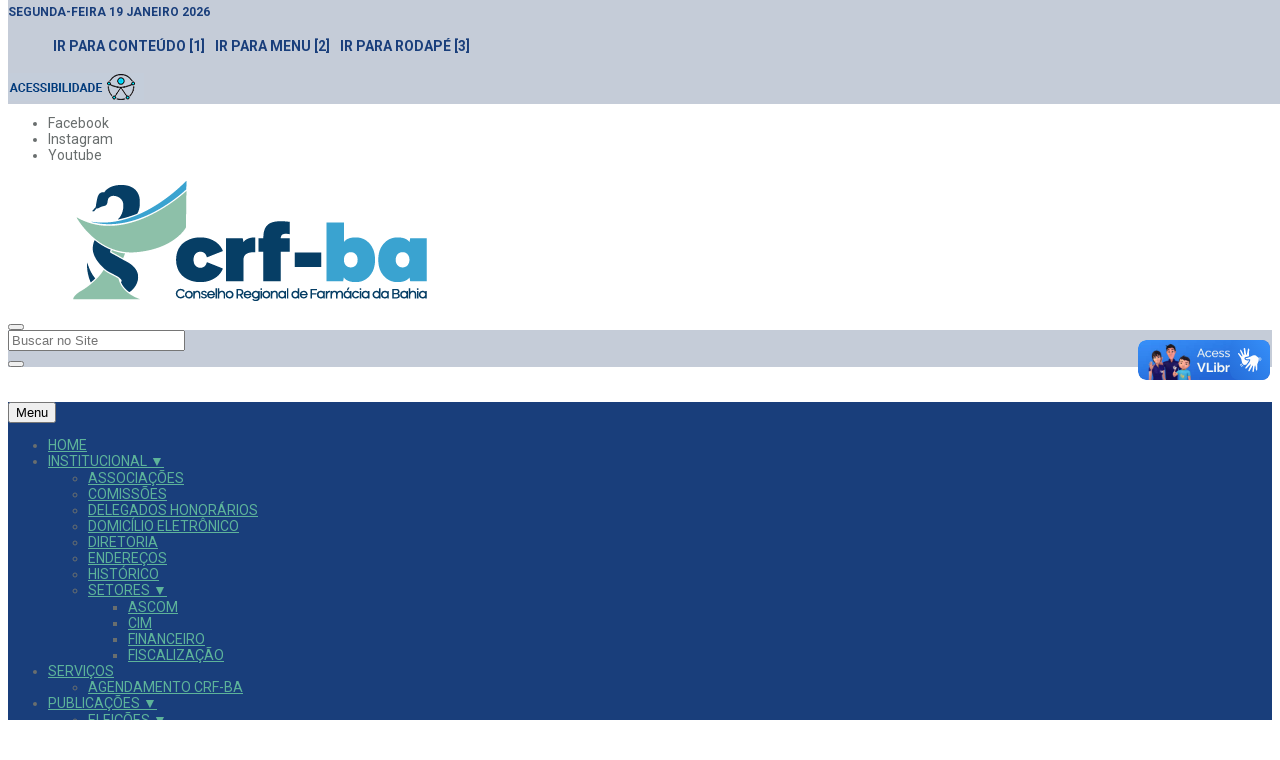

--- FILE ---
content_type: text/html; charset=UTF-8
request_url: https://www.crf-ba.org.br/cim-ministra-palestra-no-colegio-thales-de-azevedo/
body_size: 24958
content:
<!DOCTYPE html>
<!--[if (gte IE 9)|!(IE)]><!--> <html class="not-ie no-js" lang="pt-BR">  <!--<![endif]-->
<head>
	<style>
		nav .itens_menu_acessibilidade {
			display: flex;
			list-style: none !important;
		}

		.itens_menu_acessibilidade a {
			text-decoration: none !important;
			color: #193E7B !important;
			font-weight: bold;
		}

		.menu_acessibilidade {
			display: flex;
		}

		.itens_menu_acessibilidade li {
			margin: 5px;
		}

		@media (max-width: 992px) {
			.menu_acessibilidade {
				display: none;
			}
		}
		html,
        #slct {
            overflow-y: visible;
            scrollbar-width: thin !important;
            scrollbar-color: #155fa3 #4489DB;
        }
	</style>
	
	
	<!-- Basic Page Needs
    ==================================================== -->
	<meta charset="UTF-8" />
	<!--[if IE]><meta http-equiv='X-UA-Compatible' content='IE=edge,chrome=1'><![endif]-->
	<link rel="profile" href="http://gmpg.org/xfn/11" />
	<link rel="pingback" href="https://www.crf-ba.org.br/xmlrpc.php" />

	<!-- Mobile Specific Metas
	==================================================== -->
	<meta name="viewport" content="width=device-width, initial-scale=1, maximum-scale=1">
	<title>CIM MINISTRA PALESTRA NO COLÉGIO THALES DE AZEVEDO &#8211; CRF-BA</title>
<link rel='dns-prefetch' href='//vlibras.gov.br' />
<link rel='dns-prefetch' href='//fonts.googleapis.com' />
<link rel="alternate" type="application/rss+xml" title="Feed para CRF-BA &raquo;" href="https://www.crf-ba.org.br/feed/" />
<link rel="alternate" type="application/rss+xml" title="Feed de comentários para CRF-BA &raquo;" href="https://www.crf-ba.org.br/comments/feed/" />
<link rel="alternate" type="application/rss+xml" title="Feed de comentários para CRF-BA &raquo; CIM MINISTRA PALESTRA NO COLÉGIO THALES DE AZEVEDO" href="https://www.crf-ba.org.br/cim-ministra-palestra-no-colegio-thales-de-azevedo/feed/" />
<link rel='stylesheet' id='revija-google-webfonts' href='//fonts.googleapis.com/css?family=Roboto:300,700,900,500,300italic' type='text/css' media='all'/> 
<link rel='stylesheet' id='revija-fonts-css'  href='//fonts.googleapis.com/css?family=Roboto%3A400%2C500%2C700%7CDroid%2BSerif%3A400%2C700%2C400italic%2C700italic' type='text/css' media='all' />
<link rel='stylesheet' id='revija-flexslider-css'  href='https://www.crf-ba.org.br/wp-content/themes/revija/js/flexslider/flexslider.css?ver=5.5.17' type='text/css' media='all' />
<link rel='stylesheet' id='revija-bootstrap-css'  href='https://www.crf-ba.org.br/wp-content/themes/revija/css/bootstrap.min.css?ver=5.5.17' type='text/css' media='all' />
<link rel='stylesheet' id='revija-style-css'  href='https://www.crf-ba.org.br/wp-content/themes/revija/style.css?ver=5.5.17' type='text/css' media='all' />
<link rel='stylesheet' id='revija-owlcarousel-css'  href='https://www.crf-ba.org.br/wp-content/themes/revija/js/owl-carousel/owl.carousel.css?ver=5.5.17' type='text/css' media='all' />
<link rel='stylesheet' id='revija-owltheme-css'  href='https://www.crf-ba.org.br/wp-content/themes/revija/js/owl-carousel/owl.theme.css?ver=5.5.17' type='text/css' media='all' />
<link rel='stylesheet' id='revija-owltransitions-css'  href='https://www.crf-ba.org.br/wp-content/themes/revija/js/owl-carousel/owl.transitions.css?ver=5.5.17' type='text/css' media='all' />
<link rel='stylesheet' id='revija-font_awesome-css'  href='https://www.crf-ba.org.br/wp-content/themes/revija/css/font-awesome.min.css?ver=5.5.17' type='text/css' media='all' />
<link rel='stylesheet' id='revija-jackbox-css'  href='https://www.crf-ba.org.br/wp-content/themes/revija/js/jackbox/css/jackbox.css?ver=5.5.17' type='text/css' media='all' />
<link rel='stylesheet' id='revija-animate-css'  href='https://www.crf-ba.org.br/wp-content/themes/revija/css/animate.css?ver=5.5.17' type='text/css' media='all' />
<link rel='stylesheet' id='revija-audioplayer-css'  href='https://www.crf-ba.org.br/wp-content/themes/revija/css/audioplayer.css?ver=5.5.17' type='text/css' media='all' />
<link rel='stylesheet' id='revija-bxslider-css'  href='https://www.crf-ba.org.br/wp-content/themes/revija/css/bxslider.css?ver=5.5.17' type='text/css' media='all' />
<link rel='stylesheet' id='revija-heapbox-css'  href='https://www.crf-ba.org.br/wp-content/themes/revija/js/heapbox/heapbox.css?ver=5.5.17' type='text/css' media='all' />
<link rel='stylesheet' id='revija-responsive-css'  href='https://www.crf-ba.org.br/wp-content/themes/revija/css/responsive.css?ver=5.5.17' type='text/css' media='all' />
<link rel='stylesheet' id='revija-style1-css'  href='https://www.crf-ba.org.br/wp-content/themes/revija/css/style1.css?ver=5.5.17' type='text/css' media='all' />
<link rel='stylesheet' id='revija-dynamic-styles-css'  href='https://www.crf-ba.org.br/wp-content/uploads/dynamic_revija_dir/revija.css?ver=6542904dabd04' type='text/css' media='all' />
<link rel='stylesheet' id='sbi_styles-css'  href='https://www.crf-ba.org.br/wp-content/plugins/instagram-feed/css/sbi-styles.min.css?ver=6.2.1' type='text/css' media='all' />
<link rel='stylesheet' id='layerslider-css'  href='https://www.crf-ba.org.br/wp-content/plugins/LayerSlider/assets/static/layerslider/css/layerslider.css?ver=6.11.2' type='text/css' media='all' />
<link rel='stylesheet' id='wp-block-library-css'  href='https://www.crf-ba.org.br/wp-includes/css/dist/block-library/style.min.css?ver=5.5.17' type='text/css' media='all' />
<link rel='stylesheet' id='cookie-law-info-css'  href='https://www.crf-ba.org.br/wp-content/plugins/cookie-law-info/legacy/public/css/cookie-law-info-public.css?ver=3.1.4' type='text/css' media='all' />
<link rel='stylesheet' id='cookie-law-info-gdpr-css'  href='https://www.crf-ba.org.br/wp-content/plugins/cookie-law-info/legacy/public/css/cookie-law-info-gdpr.css?ver=3.1.4' type='text/css' media='all' />
<link rel='stylesheet' id='gallery-photo-gallery-css'  href='https://www.crf-ba.org.br/wp-content/plugins/gallery-photo-gallery/public/css/gallery-photo-gallery-public.css?ver=5.8.1' type='text/css' media='all' />
<link rel='stylesheet' id='rs-plugin-settings-css'  href='https://www.crf-ba.org.br/wp-content/plugins/revslider/public/assets/css/rs6.css?ver=6.4.11' type='text/css' media='all' />
<style id='rs-plugin-settings-inline-css' type='text/css'>
#rs-demo-id {}
</style>
<link rel='stylesheet' id='bookly-ladda.min.css-css'  href='https://www.crf-ba.org.br/wp-content/plugins/bookly-responsive-appointment-booking-tool/frontend/resources/css/ladda.min.css?ver=23.0' type='text/css' media='all' />
<link rel='stylesheet' id='bookly-picker.classic.css-css'  href='https://www.crf-ba.org.br/wp-content/plugins/bookly-responsive-appointment-booking-tool/frontend/resources/css/picker.classic.css?ver=23.0' type='text/css' media='all' />
<link rel='stylesheet' id='bookly-picker.classic.date.css-css'  href='https://www.crf-ba.org.br/wp-content/plugins/bookly-responsive-appointment-booking-tool/frontend/resources/css/picker.classic.date.css?ver=23.0' type='text/css' media='all' />
<link rel='stylesheet' id='bookly-bookly-main.css-css'  href='https://www.crf-ba.org.br/wp-content/plugins/bookly-responsive-appointment-booking-tool/frontend/resources/css/bookly-main.css?ver=23.0' type='text/css' media='all' />
<link rel='stylesheet' id='reviewer-photoswipe-css'  href='https://www.crf-ba.org.br/wp-content/plugins/reviewer/public/assets/css/photoswipe.css?ver=3.14.2' type='text/css' media='all' />
<link rel='stylesheet' id='dashicons-css'  href='https://www.crf-ba.org.br/wp-includes/css/dashicons.min.css?ver=5.5.17' type='text/css' media='all' />
<link rel='stylesheet' id='reviewer-public-css'  href='https://www.crf-ba.org.br/wp-content/plugins/reviewer/public/assets/css/reviewer-public.css?ver=3.14.2' type='text/css' media='all' />
<link rel='stylesheet' id='wppopups-base-css'  href='https://www.crf-ba.org.br/wp-content/plugins/wp-popups-lite/src/assets/css/wppopups-base.css?ver=2.2.0.2' type='text/css' media='all' />
<link rel='stylesheet' id='revija-css_composer_front-css'  href='https://www.crf-ba.org.br/wp-content/plugins/revija-content-types/config-composer/assets/css/css_composer_front.css?ver=6.6.0' type='text/css' media='all' />
<link rel='stylesheet' id='style-shortcode-css-css'  href='https://www.crf-ba.org.br/wp-content/plugins/revija_shortcode/style_shortcode.css?ver=5.5.17' type='text/css' media='all' />
<script type='text/javascript' src='https://www.crf-ba.org.br/wp-includes/js/jquery/jquery.js?ver=1.12.4-wp' id='jquery-core-js'></script>
<script type='text/javascript' src='https://www.crf-ba.org.br/wp-content/themes/revija/js/jquery.modernizr.js?ver=5.5.17' id='revija-modernizr-js'></script>
<script type='text/javascript' src='https://www.crf-ba.org.br/wp-content/themes/revija/js/circles.min.js?ver=5.5.17' id='revija-circles-js'></script>
<script type='text/javascript' id='layerslider-utils-js-extra'>
/* <![CDATA[ */
var LS_Meta = {"v":"6.11.2","fixGSAP":"1"};
/* ]]> */
</script>
<script type='text/javascript' src='https://www.crf-ba.org.br/wp-content/plugins/LayerSlider/assets/static/layerslider/js/layerslider.utils.js?ver=6.11.2' id='layerslider-utils-js'></script>
<script type='text/javascript' src='https://www.crf-ba.org.br/wp-content/plugins/LayerSlider/assets/static/layerslider/js/layerslider.kreaturamedia.jquery.js?ver=6.11.2' id='layerslider-js'></script>
<script type='text/javascript' src='https://www.crf-ba.org.br/wp-content/plugins/LayerSlider/assets/static/layerslider/js/layerslider.transitions.js?ver=6.11.2' id='layerslider-transitions-js'></script>
<script type='text/javascript' id='cookie-law-info-js-extra'>
/* <![CDATA[ */
var Cli_Data = {"nn_cookie_ids":[],"cookielist":[],"non_necessary_cookies":[],"ccpaEnabled":"","ccpaRegionBased":"","ccpaBarEnabled":"","strictlyEnabled":["necessary","obligatoire"],"ccpaType":"gdpr","js_blocking":"1","custom_integration":"","triggerDomRefresh":"","secure_cookies":""};
var cli_cookiebar_settings = {"animate_speed_hide":"500","animate_speed_show":"500","background":"#193e7b","border":"#b1a6a6c2","border_on":"","button_1_button_colour":"#dedfe0","button_1_button_hover":"#b2b2b3","button_1_link_colour":"#000000","button_1_as_button":"1","button_1_new_win":"","button_2_button_colour":"#333","button_2_button_hover":"#292929","button_2_link_colour":"#24c9e2","button_2_as_button":"","button_2_hidebar":"","button_3_button_colour":"#dedfe0","button_3_button_hover":"#b2b2b3","button_3_link_colour":"#000000","button_3_as_button":"1","button_3_new_win":"","button_4_button_colour":"#dedfe0","button_4_button_hover":"#b2b2b3","button_4_link_colour":"#333333","button_4_as_button":"1","button_7_button_colour":"#dedfe0","button_7_button_hover":"#b2b2b3","button_7_link_colour":"#000000","button_7_as_button":"1","button_7_new_win":"","font_family":"inherit","header_fix":"","notify_animate_hide":"","notify_animate_show":"","notify_div_id":"#cookie-law-info-bar","notify_position_horizontal":"right","notify_position_vertical":"bottom","scroll_close":"","scroll_close_reload":"","accept_close_reload":"","reject_close_reload":"","showagain_tab":"","showagain_background":"#fff","showagain_border":"#000","showagain_div_id":"#cookie-law-info-again","showagain_x_position":"100px","text":"#ffffff","show_once_yn":"","show_once":"10000","logging_on":"","as_popup":"","popup_overlay":"1","bar_heading_text":"","cookie_bar_as":"banner","popup_showagain_position":"bottom-right","widget_position":"left"};
var log_object = {"ajax_url":"https:\/\/www.crf-ba.org.br\/wp-admin\/admin-ajax.php"};
/* ]]> */
</script>
<script type='text/javascript' src='https://www.crf-ba.org.br/wp-content/plugins/cookie-law-info/legacy/public/js/cookie-law-info-public.js?ver=3.1.4' id='cookie-law-info-js'></script>
<script type='text/javascript' src='https://www.crf-ba.org.br/wp-content/plugins/revslider/public/assets/js/rbtools.min.js?ver=6.4.8' id='tp-tools-js'></script>
<script type='text/javascript' src='https://www.crf-ba.org.br/wp-content/plugins/revslider/public/assets/js/rs6.min.js?ver=6.4.11' id='revmin-js'></script>
<script type='text/javascript' src='https://vlibras.gov.br/app/vlibras-plugin.js?ver=1.0' id='vlibrasjs-js'></script>
<script type='text/javascript' id='vlibrasjs-js-after'>
try{vlibrasjs.load({ async: true });}catch(e){}
</script>
<script type='text/javascript' src='https://www.crf-ba.org.br/wp-content/plugins/bookly-responsive-appointment-booking-tool/frontend/resources/js/spin.min.js?ver=23.0' id='bookly-spin.min.js-js'></script>
<script type='text/javascript' id='bookly-globals-js-extra'>
/* <![CDATA[ */
var BooklyL10nGlobal = {"csrf_token":"74d5c1e3e8","ajax_url_backend":"https:\/\/www.crf-ba.org.br\/wp-admin\/admin-ajax.php","ajax_url_frontend":"https:\/\/www.crf-ba.org.br\/wp-admin\/admin-ajax.php","mjsTimeFormat":"HH:mm","datePicker":{"format":"D [d][e] MMMM [d][e] YYYY","monthNames":["janeiro","fevereiro","mar\u00e7o","abril","maio","junho","julho","agosto","setembro","outubro","novembro","dezembro"],"daysOfWeek":["dom","seg","ter","qua","qui","sex","s\u00e1b"],"firstDay":0,"monthNamesShort":["jan","fev","mar","abr","maio","jun","jul","ago","set","out","nov","dez"],"dayNames":["domingo","segunda-feira","ter\u00e7a-feira","quarta-feira","quinta-feira","sexta-feira","s\u00e1bado"],"dayNamesShort":["dom","seg","ter","qua","qui","sex","s\u00e1b"],"meridiem":{"am":"am","pm":"pm","AM":"AM","PM":"PM"}},"dateRange":{"format":"D [d][e] MMMM [d][e] YYYY","applyLabel":"Aplicar","cancelLabel":"Cancelar","fromLabel":"De","toLabel":"At\u00e9","customRangeLabel":"Intervalo personalizado","tomorrow":"Amanh\u00e3","today":"Hoje","anyTime":"A qualquer momento","yesterday":"Ontem","last_7":"\u00daltimos 7 dias","last_30":"\u00daltimos 30 dias","next_7":"Next 7 days","next_30":"Next 30 days","thisMonth":"Neste m\u00eas","nextMonth":"Pr\u00f3ximo m\u00eas","lastMonth":"\u00daltimo m\u00eas","firstDay":0},"l10n":{"apply":"Aplicar","cancel":"Cancelar","areYouSure":"Tem a certeza?"},"addons":[],"cloud_products":"","data":{}};
/* ]]> */
</script>
<script type='text/javascript' src='https://www.crf-ba.org.br/wp-content/plugins/bookly-responsive-appointment-booking-tool/frontend/resources/js/ladda.min.js?ver=23.0' id='bookly-ladda.min.js-js'></script>
<script type='text/javascript' src='https://www.crf-ba.org.br/wp-content/plugins/bookly-responsive-appointment-booking-tool/backend/resources/js/moment.min.js?ver=23.0' id='bookly-moment.min.js-js'></script>
<script type='text/javascript' src='https://www.crf-ba.org.br/wp-content/plugins/bookly-responsive-appointment-booking-tool/frontend/resources/js/hammer.min.js?ver=23.0' id='bookly-hammer.min.js-js'></script>
<script type='text/javascript' src='https://www.crf-ba.org.br/wp-content/plugins/bookly-responsive-appointment-booking-tool/frontend/resources/js/jquery.hammer.min.js?ver=23.0' id='bookly-jquery.hammer.min.js-js'></script>
<script type='text/javascript' src='https://www.crf-ba.org.br/wp-content/plugins/bookly-responsive-appointment-booking-tool/frontend/resources/js/picker.js?ver=23.0' id='bookly-picker.js-js'></script>
<script type='text/javascript' src='https://www.crf-ba.org.br/wp-content/plugins/bookly-responsive-appointment-booking-tool/frontend/resources/js/picker.date.js?ver=23.0' id='bookly-picker.date.js-js'></script>
<script type='text/javascript' id='bookly-bookly.min.js-js-extra'>
/* <![CDATA[ */
var BooklyL10n = {"ajaxurl":"https:\/\/www.crf-ba.org.br\/wp-admin\/admin-ajax.php","csrf_token":"74d5c1e3e8","today":"Hoje","months":["janeiro","fevereiro","mar\u00e7o","abril","maio","junho","julho","agosto","setembro","outubro","novembro","dezembro"],"days":["domingo","segunda-feira","ter\u00e7a-feira","quarta-feira","quinta-feira","sexta-feira","s\u00e1bado"],"daysShort":["dom","seg","ter","qua","qui","sex","s\u00e1b"],"monthsShort":["jan","fev","mar","abr","maio","jun","jul","ago","set","out","nov","dez"],"nextMonth":"Pr\u00f3ximo m\u00eas","prevMonth":"M\u00eas anterior","show_more":"Mostrar mais","sessionHasExpired":"Your session has expired. Please press \"Ok\" to refresh the page"};
/* ]]> */
</script>
<script type='text/javascript' src='https://www.crf-ba.org.br/wp-content/plugins/bookly-responsive-appointment-booking-tool/frontend/resources/js/bookly.min.js?ver=23.0' id='bookly-bookly.min.js-js'></script>
<meta name="generator" content="Powered by LayerSlider 6.11.2 - Multi-Purpose, Responsive, Parallax, Mobile-Friendly Slider Plugin for WordPress." />
<!-- LayerSlider updates and docs at: https://layerslider.kreaturamedia.com -->
<link rel="https://api.w.org/" href="https://www.crf-ba.org.br/wp-json/" /><link rel="alternate" type="application/json" href="https://www.crf-ba.org.br/wp-json/wp/v2/posts/21219" /><link rel="EditURI" type="application/rsd+xml" title="RSD" href="https://www.crf-ba.org.br/xmlrpc.php?rsd" />
<link rel="wlwmanifest" type="application/wlwmanifest+xml" href="https://www.crf-ba.org.br/wp-includes/wlwmanifest.xml" /> 
<link rel='prev' title='CRF-BA REALIZA MAIS UMA TURMA DO CURSO DE SERVIÇO DE VACINAÇÃO POR FARMACÊUTICOS' href='https://www.crf-ba.org.br/crf-ba-realiza-mais-uma-turma-do-curso-de-servico-de-vacinacao-por-farmaceuticos/' />
<link rel='next' title='MATERIAIS PARA EDUCAÇÃO EM SAÚDE' href='https://www.crf-ba.org.br/materiais-para-educacao-em-saude/' />
<meta name="generator" content="WordPress 5.5.17" />
<link rel="canonical" href="https://www.crf-ba.org.br/cim-ministra-palestra-no-colegio-thales-de-azevedo/" />
<link rel='shortlink' href='https://www.crf-ba.org.br/?p=21219' />
<link rel="alternate" type="application/json+oembed" href="https://www.crf-ba.org.br/wp-json/oembed/1.0/embed?url=https%3A%2F%2Fwww.crf-ba.org.br%2Fcim-ministra-palestra-no-colegio-thales-de-azevedo%2F" />
<link rel="alternate" type="text/xml+oembed" href="https://www.crf-ba.org.br/wp-json/oembed/1.0/embed?url=https%3A%2F%2Fwww.crf-ba.org.br%2Fcim-ministra-palestra-no-colegio-thales-de-azevedo%2F&#038;format=xml" />
<meta name="generator" content="Powered by WPBakery Page Builder - drag and drop page builder for WordPress."/>
<meta name="generator" content="Powered by Slider Revolution 6.4.11 - responsive, Mobile-Friendly Slider Plugin for WordPress with comfortable drag and drop interface." />
<link rel="icon" href="https://www.crf-ba.org.br/wp-content/uploads/2025/05/cropped-CRF-BA_Favicon_512x512-32x32.png" sizes="32x32" />
<link rel="icon" href="https://www.crf-ba.org.br/wp-content/uploads/2025/05/cropped-CRF-BA_Favicon_512x512-192x192.png" sizes="192x192" />
<link rel="apple-touch-icon" href="https://www.crf-ba.org.br/wp-content/uploads/2025/05/cropped-CRF-BA_Favicon_512x512-180x180.png" />
<meta name="msapplication-TileImage" content="https://www.crf-ba.org.br/wp-content/uploads/2025/05/cropped-CRF-BA_Favicon_512x512-270x270.png" />
<script type="text/javascript">function setREVStartSize(e){
			//window.requestAnimationFrame(function() {				 
				window.RSIW = window.RSIW===undefined ? window.innerWidth : window.RSIW;	
				window.RSIH = window.RSIH===undefined ? window.innerHeight : window.RSIH;	
				try {								
					var pw = document.getElementById(e.c).parentNode.offsetWidth,
						newh;
					pw = pw===0 || isNaN(pw) ? window.RSIW : pw;
					e.tabw = e.tabw===undefined ? 0 : parseInt(e.tabw);
					e.thumbw = e.thumbw===undefined ? 0 : parseInt(e.thumbw);
					e.tabh = e.tabh===undefined ? 0 : parseInt(e.tabh);
					e.thumbh = e.thumbh===undefined ? 0 : parseInt(e.thumbh);
					e.tabhide = e.tabhide===undefined ? 0 : parseInt(e.tabhide);
					e.thumbhide = e.thumbhide===undefined ? 0 : parseInt(e.thumbhide);
					e.mh = e.mh===undefined || e.mh=="" || e.mh==="auto" ? 0 : parseInt(e.mh,0);		
					if(e.layout==="fullscreen" || e.l==="fullscreen") 						
						newh = Math.max(e.mh,window.RSIH);					
					else{					
						e.gw = Array.isArray(e.gw) ? e.gw : [e.gw];
						for (var i in e.rl) if (e.gw[i]===undefined || e.gw[i]===0) e.gw[i] = e.gw[i-1];					
						e.gh = e.el===undefined || e.el==="" || (Array.isArray(e.el) && e.el.length==0)? e.gh : e.el;
						e.gh = Array.isArray(e.gh) ? e.gh : [e.gh];
						for (var i in e.rl) if (e.gh[i]===undefined || e.gh[i]===0) e.gh[i] = e.gh[i-1];
											
						var nl = new Array(e.rl.length),
							ix = 0,						
							sl;					
						e.tabw = e.tabhide>=pw ? 0 : e.tabw;
						e.thumbw = e.thumbhide>=pw ? 0 : e.thumbw;
						e.tabh = e.tabhide>=pw ? 0 : e.tabh;
						e.thumbh = e.thumbhide>=pw ? 0 : e.thumbh;					
						for (var i in e.rl) nl[i] = e.rl[i]<window.RSIW ? 0 : e.rl[i];
						sl = nl[0];									
						for (var i in nl) if (sl>nl[i] && nl[i]>0) { sl = nl[i]; ix=i;}															
						var m = pw>(e.gw[ix]+e.tabw+e.thumbw) ? 1 : (pw-(e.tabw+e.thumbw)) / (e.gw[ix]);					
						newh =  (e.gh[ix] * m) + (e.tabh + e.thumbh);
					}				
					if(window.rs_init_css===undefined) window.rs_init_css = document.head.appendChild(document.createElement("style"));					
					document.getElementById(e.c).height = newh+"px";
					window.rs_init_css.innerHTML += "#"+e.c+"_wrapper { height: "+newh+"px }";				
				} catch(e){
					console.log("Failure at Presize of Slider:" + e)
				}					   
			//});
		  };</script>
<noscript><style> .wpb_animate_when_almost_visible { opacity: 1; }</style></noscript></head>


<body class="post-template-default single single-post postid-21219 single-format-standard wp-embed-responsive wide_layout body_class wpb-js-composer js-comp-ver-6.6.0 vc_responsive">

	<div class="mad__queryloader loader"></div>  
  <!--[if (lt IE 9) | IE 9]>
    <div class="ie_message_block">
      <div class="container">
        <div class="wrapper">
          <div class="clearfix"><i class="fa fa-exclamation-triangle f_left"></i><b>Attention!</b> This page may   not display correctly. You are using an outdated version of Internet Explorer. For a faster, safer browsing experience.<a href="http://windows.microsoft.com/en-US/internet-explorer/products/ie/home?ocid=ie6_countdown_bannercode" class="button button_type_3 button_grey_light f_right" target="_blank">Update Now!</a></div>
        </div>
      </div>
    </div>
  <![endif]-->

	
<!-- - - - - - - - - - - - - - wrapper_container - - - - - - - - - - - - - - - - -->

<div class="wrapper_container ">

	<!-- - - - - - - - - - - - - - Header - - - - - - - - - - - - - - - - -->

		
	<header class="header header_7">

				<div class="h_top_part" style="position: fixed; width: 100%; top: 0; z-index: 4;">
		<!-- - - - - - - - - - - - Header Top Part- - - - - - - - - - - - - - -->



<div class="container">

	<div class="row">

		<div class="col-xs-12">

			<div class="header_top mobile_menu var2">

				<div class="head_weather_info" style="text-transform: uppercase; margin-top: 5px; font-weight: bold; font-size: 12px;">

					segunda-feira 19 janeiro 2026
					<!-- Formato de Data Americano l F j Y -->

					
				</div>

				<nav>

                <div class="menu_acessibilidade">

					<nav>

						<ul class="itens_menu_acessibilidade" style="display: flex;">

							<li><a href=" #content " accesskey="1">IR PARA CONTEÚDO [1] </a></li>

							<li><a href="#header" accesskey="2">IR PARA MENU [2] </a></li>

							<li><a href="#footer" accesskey="3">IR PARA RODAPÉ [3] </a></li>

						</ul>

					</nav>

   				</div>

					
				</nav>

				<a href="http://crf-ba.org.br/acessibilidade/" accesskey="4">

					<img src="http://crf-ba.org.br/wp-content/uploads/2021/07/icone_acesse.png">

				</a>

			</div>

		</div>

	</div>

</div>



<!-- - - - - - - - - - - - Header Top Part- - - - - - - - - - - - - - -->		</div><!--/ .h_top_part -->
			
				<div id="header" class="header-in h_bot_part" style="margin-top: 40px; padding-top: 60px;">
			<div class="container">

				<div class="row">

						
	
	<div class="col-lg-4 col-md-4 col-sm-4">	
		
			<div class="login_block custom_box" style="margin-top:15px;">
					<div class="widget widget_social_icons type_2 tool_down clearfix">
						<ul>
															<li class="facebook">
									<span class="tooltip">Facebook</span>
									<a target="_blank" href="https://www.facebook.com/soufarmaceuticonabahia/">
										<i class="fa fa-facebook"></i>
									</a>
								</li>
													
							
							
							
							
															<li class="instagram">
									<span class="tooltip">Instagram</span>
									<a target="_blank" href="https://www.instagram.com/crfba/">
										<i class="fa fa-instagram"></i>
									</a>
								</li>
							
							
							
															<li class="youtube">
									<span class="tooltip">Youtube</span>
									<a target="_blank" href="https://www.youtube.com/channel/UCVuzgxHWUHyKfxXfj20NxSw?view_as=subscriber">
										<i class="fa fa-youtube-play"></i>
									</a>
								</li>
							
							
													
						
						
						</ul>

					</div>
				</div>	
		
	</div>






<div class="col-lg-4 col-md-4 col-sm-4">
	<div class="t_align_c">
		
		
						<a id="logo" class="logo" title="CONSELHO REGIONAL DE FARMÁCIA DO ESTADO DA BAHIA" href="https://www.crf-ba.org.br">
							<img src="https://www.crf-ba.org.br/wp-content/uploads/2022/05/CRF-BA-Logotipo_Prancheta1-3.png" alt="CONSELHO REGIONAL DE FARMÁCIA DO ESTADO DA BAHIA" />
						</a>

					
	</div>
</div>


<div class="col-lg-4 col-md-4 col-sm-4">
	<div class="search-holder">
	    <div class="search_box">
			
						
			
			
			 <button class="search_button button button_orange_hover">
                  <i class="fa fa-search"></i>
                </button>		</div>
		
			
<!--search form-->
 <div class="searchform_wrap ">
	<div class="vc_child h_inherit relative">
	  <form method="get" id="searchform" action="https://www.crf-ba.org.br/" >
	<input type="text" autocomplete="off" name="s" id="s"  placeholder="Buscar no Site"  value="" />
</form>
	  <button class="close_search_form">
		<i class="fa fa-times"></i>
	  </button>
	</div>
 </div><!--/ .searchform-wrap -->

			
	</div>
</div>




					
				</div><!--/ .row -->
			</div><!--/ .container-->
		</div><!--/ .header-in h_bot_part -->
		
		<!-- - - - - - - - - - - - Main Navigation - - - - - - - - - - - - - - -->
	<div id="menu_principal" class="menu_wrap" style="margin-top: 35px;">
	
	<div class="container clearfix">
	
		<!--button for responsive menu-->
		<button id="menu_button">
		  Menu 		</button>
				
		<nav  id="navigation" class="main_menu ">
			<ul id="menu-menu-crf-ba" class="main_menu"><li id="menu-item-33" class="menu-item menu-item-type-custom menu-item-object-custom menu-item-home menu-item-33"><a href="http://www.crf-ba.org.br/">HOME</a></li>
<li id="menu-item-34" class="menu-item menu-item-type-custom menu-item-object-custom menu-item-has-children menu-item-34"><a href="#">INSTITUCIONAL  ▼</a>
<ul class="sub-menu">
	<li id="menu-item-47" class="menu-item menu-item-type-post_type menu-item-object-page menu-item-47"><a href="https://www.crf-ba.org.br/associacoes/">ASSOCIAÇÕES</a></li>
	<li id="menu-item-14764" class="menu-item menu-item-type-post_type menu-item-object-page menu-item-14764"><a href="https://www.crf-ba.org.br/comissoes/">COMISSÕES</a></li>
	<li id="menu-item-48" class="menu-item menu-item-type-post_type menu-item-object-page menu-item-48"><a href="https://www.crf-ba.org.br/delegados-honorarios/">DELEGADOS HONORÁRIOS</a></li>
	<li id="menu-item-39996" class="menu-item menu-item-type-post_type menu-item-object-page menu-item-39996"><a href="https://www.crf-ba.org.br/domicilio-eletronico/">DOMICÍLIO ELETRÔNICO</a></li>
	<li id="menu-item-40" class="menu-item menu-item-type-custom menu-item-object-custom menu-item-40"><a target="_blank" rel="noopener noreferrer" href="https://crf-ba.implanta.net.br/portaltransparencia/#publico/ConteudosConselheiros?id=59391772-6566-4935-9542-0fd27c32b409">DIRETORIA</a></li>
	<li id="menu-item-41" class="menu-item menu-item-type-custom menu-item-object-custom menu-item-41"><a target="_blank" rel="noopener noreferrer" href="https://crf-ba.implanta.net.br/portaltransparencia/#publico/Conteudos?id=6609e57b-a9e4-48ab-8717-6dde2334f174">ENDEREÇOS</a></li>
	<li id="menu-item-39" class="menu-item menu-item-type-custom menu-item-object-custom menu-item-39"><a target="_blank" rel="noopener noreferrer" href="https://www.crf-ba.org.br/transparencia/apresentacao/">HISTÓRICO</a></li>
	<li id="menu-item-2470" class="menu-item menu-item-type-custom menu-item-object-custom menu-item-has-children menu-item-2470"><a href="#">SETORES  ▼</a>
	<ul class="sub-menu">
		<li id="menu-item-45" class="menu-item menu-item-type-post_type menu-item-object-page menu-item-45"><a href="https://www.crf-ba.org.br/ascom/">ASCOM</a></li>
		<li id="menu-item-43" class="menu-item menu-item-type-post_type menu-item-object-page menu-item-43"><a href="https://www.crf-ba.org.br/cim/">CIM</a></li>
		<li id="menu-item-35098" class="menu-item menu-item-type-post_type menu-item-object-page menu-item-35098"><a href="https://www.crf-ba.org.br/financeiro/">FINANCEIRO</a></li>
		<li id="menu-item-42" class="menu-item menu-item-type-post_type menu-item-object-page menu-item-42"><a href="https://www.crf-ba.org.br/fiscalizacao/">FISCALIZAÇÃO</a></li>
	</ul>
</li>
</ul>
</li>
<li id="menu-item-18392" class="menu-item menu-item-type-post_type menu-item-object-page menu-item-has-children menu-item-18392"><a href="https://www.crf-ba.org.br/servicos/">SERVIÇOS</a>
<ul class="sub-menu">
	<li id="menu-item-31280" class="menu-item menu-item-type-post_type menu-item-object-page menu-item-31280"><a href="https://www.crf-ba.org.br/30976-2/">AGENDAMENTO CRF-BA</a></li>
</ul>
</li>
<li id="menu-item-29467" class="menu-item menu-item-type-custom menu-item-object-custom menu-item-has-children menu-item-29467"><a href="#">PUBLICAÇÕES ▼</a>
<ul class="sub-menu">
	<li id="menu-item-28758" class="menu-item menu-item-type-custom menu-item-object-custom menu-item-has-children menu-item-28758"><a href="#">ELEIÇÕES ▼</a>
	<ul class="sub-menu">
		<li id="menu-item-28759" class="menu-item menu-item-type-custom menu-item-object-custom menu-item-28759"><a target="_blank" rel="noopener noreferrer" href="https://atendimentoeletronico.crf-ba.org.br/Fisica/Login.aspx/">CERTIDÃO ELEITORAL</a></li>
		<li id="menu-item-39079" class="menu-item menu-item-type-taxonomy menu-item-object-category menu-item-39079"><a href="https://www.crf-ba.org.br/category/eleicoes-2025/">ELEIÇÕES 2025</a></li>
		<li id="menu-item-29831" class="menu-item menu-item-type-custom menu-item-object-custom menu-item-29831"><a target="_blank" rel="noopener noreferrer" href="https://votafarmaceutico.org.br/#/home">SITE DE VOTAÇÃO</a></li>
	</ul>
</li>
	<li id="menu-item-28429" class="menu-item menu-item-type-taxonomy menu-item-object-category menu-item-has-children menu-item-28429"><a href="https://www.crf-ba.org.br/category/cursos-e-eventos/">CURSOS &#038; EVENTOS ▼</a>
	<ul class="sub-menu">
		<li id="menu-item-33355" class="menu-item menu-item-type-custom menu-item-object-custom menu-item-33355"><a target="_blank" rel="noopener noreferrer" href="https://docs.google.com/forms/d/e/1FAIpQLSe3A_tDN6aLPHGsWyhmOR5__2hbmevNNNZXLvfVU9kOpzlegQ/viewform">INSCRIÇÃO DE INSTRUTOR</a></li>
	</ul>
</li>
	<li id="menu-item-29466" class="menu-item menu-item-type-taxonomy menu-item-object-category current-post-ancestor current-menu-parent current-post-parent menu-item-29466"><a href="https://www.crf-ba.org.br/category/noticias/">NOTÍCIAS</a></li>
	<li id="menu-item-29472" class="menu-item menu-item-type-custom menu-item-object-custom menu-item-29472"><a target="_blank" rel="noopener noreferrer" href="https://www.youtube.com/@crfba1">PODCAST &#8211; CONEXÃO FARMACÊUTICA</a></li>
	<li id="menu-item-29469" class="menu-item menu-item-type-custom menu-item-object-custom menu-item-29469"><a target="_blank" rel="noopener noreferrer" href="https://rce.crf-ba.org.br/index.php/home">REVISTA CIENTÍFICA</a></li>
	<li id="menu-item-29470" class="menu-item menu-item-type-custom menu-item-object-custom menu-item-29470"><a href="http://www.crf-ba.org.br/crf-ba-em-revista/">CRF-BA EM REVISTA</a></li>
	<li id="menu-item-29471" class="menu-item menu-item-type-custom menu-item-object-custom menu-item-29471"><a href="https://www.crf-ba.org.br/category/descarte-de-medicamentos/">DESCARTE DE MEDICAMENTOS</a></li>
	<li id="menu-item-29473" class="menu-item menu-item-type-custom menu-item-object-custom menu-item-29473"><a target="_blank" rel="noopener noreferrer" href="https://recadastramento.crf-ba.org.br/">RECADASTRAMENTO CRF-BA</a></li>
	<li id="menu-item-29474" class="menu-item menu-item-type-custom menu-item-object-custom menu-item-29474"><a target="_blank" rel="noopener noreferrer" href="https://docs.google.com/forms/d/e/1FAIpQLSc9ndec_x0ojxCVILQKmgcfi-9GVqj8o9SCh0Fi_xQ490YleA/viewform">AVALIAÇÃO DO SITE &#8211; PARTICIPE!</a></li>
</ul>
</li>
<li id="menu-item-36678" class="menu-item menu-item-type-custom menu-item-object-custom menu-item-has-children menu-item-36678"><a href="#">CFB &#038; CONVÊNIOS ▼</a>
<ul class="sub-menu">
	<li id="menu-item-32790" class="menu-item menu-item-type-custom menu-item-object-custom menu-item-32790"><a target="_blank" rel="noopener noreferrer" href="https://www.crf-ba.org.br/convenios/">CONVÊNIOS</a></li>
	<li id="menu-item-36688" class="menu-item menu-item-type-post_type menu-item-object-page menu-item-36688"><a href="https://www.crf-ba.org.br/cfb-conexao-farma-bahia/">CFB (CONEXÃO FARMA BAHIA)</a></li>
</ul>
</li>
<li id="menu-item-36" class="menu-item menu-item-type-custom menu-item-object-custom menu-item-36"><a target="_blank" rel="noopener noreferrer" href="https://crf-ba.implanta.net.br/portaltransparencia/#publico/inicio">TRANSPARÊNCIA</a></li>
<li id="menu-item-30289" class="menu-item menu-item-type-custom menu-item-object-custom menu-item-30289"><a href="https://www.crf-ba.org.br/ouvidoria/">OUVIDORIA</a></li>
<li id="menu-item-38" class="menu-item menu-item-type-custom menu-item-object-custom menu-item-38"><a target="_blank" rel="noopener noreferrer" href="https://atendimentoeletronico.crf-ba.org.br/">ATENDIMENTO ELETRÔNICO</a></li>
</ul><div class="clear"></div>		</nav><!--/ #navigation-->
	
	</div><!--/ .container -->
	
	</div>
<!-- - - - - - - - - - - - / Main Navigation - - - - - - - - - - - - - - -->


			<!--main menu container-->
			<div class="menu_wrap">
				
			</div><!--/ .menu_wrap -->

	</header><!--/ #header -->

	<!-- - - - - - - - - - - - - - / Header - - - - - - - - - - - - - - -->

	
<!-- - - - - - - - - - - - - Breadcrumb - - - - - - - - - - - - - -->

<!-- - - - - - - - - - - - - / breadcrumb - - - - - - - - - - - - --><!-- - - - - - - - - - - - Slider for Portfolio Single - - - - - - - - - - - -->




<!-- - - - - - - - - - - - / Slider for Portfolio Single - - - - - - - - - - - --><!-- - - - - - - - - - - - Slider for Portfolio Video Single - - - - - - - - - - - -->


<!-- - - - - - - - - - - - / Slider for Portfolio Video Single - - - - - - - - - - - --><!-- - - - - - - - - - - - Post Extended - - - - - - - - - - - -->


<!-- - - - - - - - - - - - / Post Extended - - - - - - - - - - - -->

	<!-- - - - - - - - - - - - - Page Content - - - - - - - - - - - - - -->

	
	<div id="content" class="content  sbr ">

		
			<div class="container">

				<div class="row">

				
									
					<main id="main" class="col-lg-8 col-md-8 col-sm-12">

		



	<div class="post-area">

				
			
			<article class="post-entry post-21219 post type-post status-publish format-standard has-post-thumbnail hentry category-cim category-noticias">

	
	<div class="section">
			<div class="clearfix page_theme">

			


			


			<div class="f_left">

			

				
	

			

				
					<div class="event_date" >13 de julho de 2022</div>

				
				

				

			</div>

			

			<div class="f_right event_info">

				
					

					

					

					
					

				
				

					

					<a href="https://www.crf-ba.org.br/cim-ministra-palestra-no-colegio-thales-de-azevedo/">

					  <i class="fa fa-eye d_inline_m m_right_3"></i> 

					  <span>2366</span>

					</a>

				
				

			</div><!--/ .f_right-->	

				

				



			


		
		</div>

		<h2 class="section_title section_title_medium_var2 second_font">
							CIM MINISTRA PALESTRA NO COLÉGIO THALES DE AZEVEDO					
		</h2>
		
		
		
		</div><!--/ .row-->

	
				
	
	<div class="post-body">

		
<p>Na manhã de hoje, 13 de julho, o CRF-BA esteve presente no Colégio Estadual Thales de Azevedo a convite da diretora do Sindifarma, Dra. Soraya Amorim, e do Dr. Marcos Urpia.</p>



<figure class="wp-block-gallery columns-2 is-cropped"><ul class="blocks-gallery-grid"><li class="blocks-gallery-item"><figure><img loading="lazy" width="768" height="1024" src="//i0.wp.com/crf-ba.org.br/wp-content/uploads/2022/07/WhatsApp-Image-2022-07-13-at-13.03.46-768x1024.jpeg" alt="" data-id="21225" data-full-url="//i0.wp.com/crf-ba.org.br/wp-content/uploads/2022/07/WhatsApp-Image-2022-07-13-at-13.03.46.jpeg" data-link="https://www.crf-ba.org.br/?attachment_id=21225" class="wp-image-21225"/><figcaption class="blocks-gallery-item__caption">Dr. Marcos Urpia, falando sobre o projeto Farmácia nas Escolas, e Dra. Maria Fernanda Barros, do CIM do CRF-BA.</figcaption></figure></li><li class="blocks-gallery-item"><figure><img loading="lazy" width="768" height="1024" src="//i0.wp.com/crf-ba.org.br/wp-content/uploads/2022/07/WhatsApp-Image-2022-07-13-at-13.03.45-768x1024.jpeg" alt="" data-id="21226" data-full-url="//i1.wp.com/crf-ba.org.br/wp-content/uploads/2022/07/WhatsApp-Image-2022-07-13-at-13.03.45.jpeg" data-link="https://www.crf-ba.org.br/?attachment_id=21226" class="wp-image-21226"/><figcaption class="blocks-gallery-item__caption">Dra. Soraya Almeida realizando a abertura da palestra.</figcaption></figure></li></ul></figure>



<p>A colaboradora Maria Fernanda Barros, do Centro de Informações sobre Medicamentos (CIM), ministrou uma palestra a respeito de cuidados em saúde; em específico, sobre o uso correto de medicamentos.</p>



<figure class="wp-block-gallery columns-2 is-cropped"><ul class="blocks-gallery-grid"><li class="blocks-gallery-item"><figure><img loading="lazy" width="768" height="1024" src="//i3.wp.com/crf-ba.org.br/wp-content/uploads/2022/07/WhatsApp-Image-2022-07-13-at-13.03.39-768x1024.jpeg" alt="" data-id="21227" data-full-url="//i3.wp.com/crf-ba.org.br/wp-content/uploads/2022/07/WhatsApp-Image-2022-07-13-at-13.03.39.jpeg" data-link="https://www.crf-ba.org.br/?attachment_id=21227" class="wp-image-21227"/></figure></li><li class="blocks-gallery-item"><figure><img loading="lazy" width="768" height="1024" src="//i3.wp.com/crf-ba.org.br/wp-content/uploads/2022/07/WhatsApp-Image-2022-07-13-at-13.03.33-768x1024.jpeg" alt="" data-id="21228" data-full-url="//i3.wp.com/crf-ba.org.br/wp-content/uploads/2022/07/WhatsApp-Image-2022-07-13-at-13.03.33.jpeg" data-link="https://www.crf-ba.org.br/?attachment_id=21228" class="wp-image-21228"/></figure></li></ul></figure>



<p>No auditório do Colégio, 81 estudantes entre 14 e 18 anos, assistiram a palestra e esclareceram suas dúvidas sobre medicamentos e sobre a profissão farmacêutica.</p>



<p>O que tornou essa ação possível foi a articulação entre dois projetos, o <a aria-label="Farmácia nas Escolas (opens in a new tab)" href="https://sindifarma.org.br/primeira-edicao-do-projeto-farmacia-nas-escolas-foi-um-sucesso/" target="_blank" rel="noreferrer noopener" class="ek-link">Farmácia nas Escolas</a>, que existe desde 2015 e tem como objetivo levar mais conhecimento sobre o universo da farmácia e esclarecer sobres problemas como a automedicação, e o projeto <a aria-label="Educar com Tênis de Mesa (opens in a new tab)" href="https://www.instagram.com/p/Cf9Pz6oOtoN/" target="_blank" rel="noreferrer noopener" class="ek-link">Educar com Tênis de Mesa</a>.</p>



<p>O projeto Educar com Tênis de Mesa começou no Colégio Thales de Azevedo em abril de 2022, e é de responsabilidade do seu coordenador, Paulo Carneiro, e do gestor esportivo, Marcus Vitor Almeida. Além do esporte, o projeto propõe oferecer palestras, cursos e workshops enriquecedores para os estudantes, e lhes mostrar que há diversos caminhos a seguir depois do ensino básico.</p>



<figure class="wp-block-gallery columns-2 is-cropped"><ul class="blocks-gallery-grid"><li class="blocks-gallery-item"><figure><img loading="lazy" width="768" height="1024" src="//i2.wp.com/crf-ba.org.br/wp-content/uploads/2022/07/WhatsApp-Image-2022-07-13-at-13.03.32-768x1024.jpeg" alt="" data-id="21222" data-full-url="//i0.wp.com/crf-ba.org.br/wp-content/uploads/2022/07/WhatsApp-Image-2022-07-13-at-13.03.32.jpeg" data-link="https://www.crf-ba.org.br/?attachment_id=21222" class="wp-image-21222"/><figcaption class="blocks-gallery-item__caption">Professor de tênis de mesa, Victor Caldas, veste a camisa do projeto! </figcaption></figure></li><li class="blocks-gallery-item"><figure><img loading="lazy" width="768" height="1024" src="//i0.wp.com/crf-ba.org.br/wp-content/uploads/2022/07/WhatsApp-Image-2022-07-13-at-13.03.29-768x1024.jpeg" alt="" data-id="21223" data-full-url="//i2.wp.com/crf-ba.org.br/wp-content/uploads/2022/07/WhatsApp-Image-2022-07-13-at-13.03.29.jpeg" data-link="https://www.crf-ba.org.br/?attachment_id=21223" class="wp-image-21223"/><figcaption class="blocks-gallery-item__caption">Dra. Maria Fernanda Barros.</figcaption></figure></li><li class="blocks-gallery-item"><figure><img loading="lazy" width="768" height="1024" src="//i2.wp.com/crf-ba.org.br/wp-content/uploads/2022/07/WhatsApp-Image-2022-07-13-at-13.03.28-768x1024.jpeg" alt="" data-id="21224" data-full-url="//i3.wp.com/crf-ba.org.br/wp-content/uploads/2022/07/WhatsApp-Image-2022-07-13-at-13.03.28.jpeg" data-link="https://www.crf-ba.org.br/?attachment_id=21224" class="wp-image-21224"/><figcaption class="blocks-gallery-item__caption">Sala em que os alunos do Colégio Thales de Azevedo aprendem a jogar tênis de mesa.</figcaption></figure></li></ul></figure>



<p>Na palestra foi abordado sobre automedicação e suas consequências, antibióticos e a resistência microbiana, reações adversas a medicamentos, intoxicação, locais adequados para armazenar medicamentos, descarte incorreto e muito mais.</p>



<p>O CRF-BA agradece a toda direção do Colégio Thales de Azevedo, ao Sindifarma e aos projetos Farmácia nas Escolas e Educar com Tênis de Mesa. São iniciativas como essa que têm o potencial de transformar o cenário precário da saúde no Brasil.</p>



<figure class="wp-block-gallery columns-1 is-cropped"><ul class="blocks-gallery-grid"><li class="blocks-gallery-item"><figure><img loading="lazy" width="1024" height="768" src="//i1.wp.com/crf-ba.org.br/wp-content/uploads/2022/07/WhatsApp-Image-2022-07-13-at-13.03.31-1024x768.jpeg" alt="" data-id="21220" data-full-url="//i1.wp.com/crf-ba.org.br/wp-content/uploads/2022/07/WhatsApp-Image-2022-07-13-at-13.03.31.jpeg" data-link="https://www.crf-ba.org.br/?attachment_id=21220" class="wp-image-21220"/></figure></li><li class="blocks-gallery-item"><figure><img loading="lazy" width="1024" height="768" src="//i3.wp.com/crf-ba.org.br/wp-content/uploads/2022/07/WhatsApp-Image-2022-07-13-at-13.03.30-1-1024x768.jpeg" alt="" data-id="21221" data-full-url="//i3.wp.com/crf-ba.org.br/wp-content/uploads/2022/07/WhatsApp-Image-2022-07-13-at-13.03.30-1.jpeg" data-link="https://www.crf-ba.org.br/?attachment_id=21221" class="wp-image-21221"/></figure></li></ul></figure>



<p>Confira abaixo o depoimento da Camila, estudante do Colégio Thales de Azevedo, sobre sua experiência com a palestra, e outros depoimentos:</p>



<figure class="wp-block-video aligncenter"><video controls src="https://www.crf-ba.org.br/wp-content/uploads/2022/07/cAMILA.mp4"></video></figure>



<figure class="wp-block-video aligncenter"><video controls src="https://www.crf-ba.org.br/wp-content/uploads/2022/07/WhatsApp-Video-2022-07-13-at-13.04.30.mp4"></video><figcaption>Dr. Marcos Urpia, sobre o projeto Farmácia nas Escolas.</figcaption></figure>



<figure class="wp-block-video aligncenter"><video controls src="https://www.crf-ba.org.br/wp-content/uploads/2022/07/WhatsApp-Video-2022-07-13-at-13.04.27-1.mp4"></video><figcaption>Paulo Carneiro, coordenador do projeto Educar com Tênis de Mesa.</figcaption></figure>

		
				
		
				<div class="text_post_section add_this">
			<span>Compartilhar:</span>
			<div>
			  <!-- AddThis Button BEGIN -->
			  <div class="addthis_toolbox addthis_default_style addthis_32x32_style">
				<a class="addthis_button_preferred_1"></a>
				<a class="addthis_button_preferred_2"></a>
				<a class="addthis_button_preferred_3"></a>
				<a class="addthis_button_preferred_4"></a>
				<a class="addthis_button_compact"></a>
				<a class="addthis_counter addthis_bubble_style"></a>
			  </div>
			  <!-- AddThis Button END -->
			  			</div>
        </div>
				
		
		
			


					

   <div class="text_post_section post_controls">
        <div class="clearfix">

		
		<div class="prev_post">
							<a class="button button_type_icon_medium button_grey_light" href="https://www.crf-ba.org.br/crf-ba-realiza-mais-uma-turma-do-curso-de-servico-de-vacinacao-por-farmaceuticos/" >
					Publicação Anterior<i class="fa fa-angle-left"></i>
				</a>
				<a href="https://www.crf-ba.org.br/crf-ba-realiza-mais-uma-turma-do-curso-de-servico-de-vacinacao-por-farmaceuticos/"><h5 class="second_font">CRF-BA REALIZA MAIS UMA TURMA DO CURSO DE SERVIÇO DE VACINAÇÃO POR FARMACÊUTICOS</h5></a>
					</div><!--/ .post-nav-left-->

		<div class="next_post">
							<a class="button button_type_icon_medium button_grey_light" href="https://www.crf-ba.org.br/materiais-para-educacao-em-saude/" >
					Próxima Publicação<i class="fa fa-angle-right"></i>
				</a>
				<a href="https://www.crf-ba.org.br/materiais-para-educacao-em-saude/"><h5 class="second_font">MATERIAIS PARA EDUCAÇÃO EM SAÚDE</h5></a>
					</div><!--/ .post-nav-right-->

		
		</div>
    </div><!--/ .post_controls-->

		
		
		
				
					
				
		
		
		
		
		
		
		
	</div><!--/ .post-body-->

</article><!--/ .post-entry-->		
	</div><!--/ .post-area-->



	
		
			</main><!--/ #main-->

			
				


<div id="sidebar" class="col-lg-4 col-md-4 col-sm-12 floating_no">
	<div id="custom_html-17" class="widget_text section widget widget_custom_html"  ><div class="textwidget custom-html-widget"><div class="mad_post_carousel  post_carousel_type1  news_gallery news_gallery_var2   " style="border-color:#193e7b !important; margin-bottom: -55px; text-align: left;">


    <h3 class='section_title' style="color:#193e7b !important;">ACESSO RÁPIDO</h3>


    <div class=" ">

        <div id="owl_custom_1145315672" class="owl-custom-2">






            <div class="item post-13271 post type-post status-publish format-standard has-post-thumbnail hentry category-servicos">


                <div class='scale_image_container  '>
                    <a href='http://www.crf-ba.org.br/consulta-certificado-digital/' data-group='entry-13271' title='Atendimento Eletrônico' class='single-image entry-media photoframe '><img src="http://www.crf-ba.org.br/wp-content/uploads/2021/06/banner_azul_atendimento_amarelo-555x374.png" class='scale_image' /></a>
                    <div class='caption_type_1'>
                        <div class='caption_inner'>
                            <a href='http://www.crf-ba.org.br/consulta-certificado-digital/'>
                                <h4 class="second_font"></h4>
                            </a>

                        </div>
                    </div>
                </div>

            </div>












            <div class="item post-13241 post type-post status-publish format-standard has-post-thumbnail hentry category-servicos tag-pf">


                <div class='scale_image_container  '>
                    <a href='http://www.crf-ba.org.br/acesso-pessoa-fisica/' data-group='entry-13241' title='Acesso Pessoa Física' class='single-image entry-media photoframe '><img src="http://www.crf-ba.org.br/wp-content/uploads/2021/06/banner_azul_PF-555x374.png" class='scale_image' /></a>
                    <div class='caption_type_1'>
                        <div class='caption_inner'>
                            <a href='http://www.crf-ba.org.br/acesso-pessoa-fisica/'>
                                <h4 class="second_font"></h4>
                            </a>

                        </div>
                    </div>
                </div>

            </div>












            <div class="item post-13245 post type-post status-publish format-standard has-post-thumbnail hentry category-servicos tag-pj">


                <div class='scale_image_container  '>
                    <a href='http://www.crf-ba.org.br/acesso-pessoa-juridica/' data-group='entry-13245' title='Acesso Pessoa Jurídica' class='single-image entry-media photoframe '><img src="http://www.crf-ba.org.br/wp-content/uploads/2021/06/banner_azul_PJ-555x374.png" class='scale_image' /></a>
                    <div class='caption_type_1'>
                        <div class='caption_inner'>
                            <a href='http://www.crf-ba.org.br/acesso-pessoa-juridica/'>
                                <h4 class="second_font"></h4>
                            </a>

                        </div>
                    </div>
                </div>

            </div>












            <div class="item post-13251 post type-post status-publish format-standard has-post-thumbnail hentry category-servicos">


                <div class='scale_image_container  '>
                    <a href='http://www.crf-ba.org.br/acesso-a-formularios/' data-group='entry-13251' title='Acesso à Formulários' class='single-image entry-media photoframe '><img src="http://www.crf-ba.org.br/wp-content/uploads/2021/06/banner_azul_formulario-555x374.png" class='scale_image' /></a>
                    <div class='caption_type_1'>
                        <div class='caption_inner'>
                            <a href='http://www.crf-ba.org.br/acesso-a-formularios/'>
                                <h4 class="second_font"></h4>
                            </a>

                        </div>
                    </div>
                </div>

            </div>












            <div class="item post-13247 post type-post status-publish format-standard has-post-thumbnail hentry category-servicos">


                <div class='scale_image_container  '>
                    <a href='http://www.crf-ba.org.br/acesso-pre-cadastro/' data-group='entry-13247' title='Acesso Pre-Cadastro' class='single-image entry-media photoframe '><img src="http://www.crf-ba.org.br/wp-content/uploads/2021/06/banner_azul_pre-555x374.png" class='scale_image' /></a>
                    <div class='caption_type_1'>
                        <div class='caption_inner'>
                            <a href='http://www.crf-ba.org.br/acesso-pre-cadastro/'>
                                <h4 class="second_font"></h4>
                            </a>

                        </div>
                    </div>
                </div>

            </div>












            <div class="item post-13752 post type-post status-publish format-standard has-post-thumbnail hentry category-servicos">


                <div class='scale_image_container  '>
                    <a href='http://www.crf-ba.org.br/validacao-de-crt/' data-group='entry-13752' title='Validação de CRT' class='single-image entry-media photoframe '><img src="http://www.crf-ba.org.br/wp-content/uploads/2021/06/banner_azul_crt-1-555x374.png" class='scale_image' /></a>
                    <div class='caption_type_1'>
                        <div class='caption_inner'>
                            <a href='http://www.crf-ba.org.br/validacao-de-crt/'>
                                <h4 class="second_font"></h4>
                            </a>

                        </div>
                    </div>
                </div>

            </div>












            <div class="item post-13269 post type-post status-publish format-standard has-post-thumbnail hentry category-servicos">


                <div class='scale_image_container  '>
                    <a href='http://www.crf-ba.org.br/acesso-consulta-de-profissionais/' data-group='entry-13269' title='Acesso Consulta de Profissionais' class='single-image entry-media photoframe '><img src="http://www.crf-ba.org.br/wp-content/uploads/2021/06/banner_azul_pro-555x374.png" class='scale_image' /></a>
                    <div class='caption_type_1'>
                        <div class='caption_inner'>
                            <a href='http://www.crf-ba.org.br/acesso-consulta-de-profissionais/'>
                                <h4 class="second_font"></h4>
                            </a>

                        </div>
                    </div>
                </div>

            </div>












        </div>
        <!--/ .owl-demo-->





        <script type="text/javascript">
            (function($) {
                "use strict";

                $(function() {

                    var post_carousel_custom = $("#owl_custom_1145315672");


                    post_carousel_custom.owlCarousel({
                        items: 2,
                        navSpeed: 800,
                        nav: true,
                        navText: false,
                        loop: true,
                        autoplay: true,
                        autoplaySpeed: 800,
                        responsive: {
                            0: {
                                items: 1
                            },
                            481: {
                                items: 1
                            },
                            560: {
                                items: 2
                            },
                            992: {
                                items: 2
                            }
                        }
                    });

                });

            })(jQuery);
        </script>





    </div>
    <!--/ .row-->
</div>
<!--/ .post-slider-area--></div></div><div id="custom_html-16" class="widget_text section widget widget_custom_html"  ><div class="textwidget custom-html-widget"><div style="margin-top: -10px !important; margin-bottom: -0px !important;">

    <div class="block-custom-tabs" style="margin-top:px;" ><div class="vc_tta-container vc_tta-o-non-responsive" data-vc-action="collapse" data-vc-tta-autoplay="{&quot;delay&quot;:6000}"><div class="vc_general vc_tta vc_tta-tabs vc_tta-o-shape-group vc_tta-has-pagination vc_tta-tabs-position-top  vc_tta-pageable"><div class="vc_tta-panels-container"><ul class="vc_general vc_pagination vc_pagination-style-outline vc_pagination-shape-round vc_pagination-color-vista-blue"><li class="vc_pagination-item" data-vc-tab><a href="#1690382060302-51356377-2e79" class="vc_pagination-trigger" data-vc-tabs data-vc-container=".vc_tta"></a></li><li class="vc_pagination-item" data-vc-tab><a href="#1634755303658-efed9a22-e211" class="vc_pagination-trigger" data-vc-tabs data-vc-container=".vc_tta"></a></li><li class="vc_pagination-item vc_active" data-vc-tab><a href="#1636378819871-5be45ef2-94f8" class="vc_pagination-trigger" data-vc-tabs data-vc-container=".vc_tta"></a></li><li class="vc_pagination-item" data-vc-tab><a href="#1644328748603-29688bf4-9d64" class="vc_pagination-trigger" data-vc-tabs data-vc-container=".vc_tta"></a></li><li class="vc_pagination-item" data-vc-tab><a href="#1739965874569-3f406827-0ae8" class="vc_pagination-trigger" data-vc-tabs data-vc-container=".vc_tta"></a></li><li class="vc_pagination-item" data-vc-tab><a href="#1761834064693-f1280333-8b57" class="vc_pagination-trigger" data-vc-tabs data-vc-container=".vc_tta"></a></li></ul><div class="vc_tta-panels">
    <div  class="vc_tta-panel" id="1690382060302-51356377-2e79" data-vc-content=".vc_tta-panel-body"><div class="vc_tta-panel-body">
			<span class="vc_tta-panel-title">
				<a  data-vc-container=".vc_tta-container" data-vc-accordion="" data-vc-target="#1690382060302-51356377-2e79"></a>
			</span>
		
    <div class="vc_separator wpb_content_element vc_separator_align_left vc_sep_width_100 vc_sep_pos_align_center vc_sep_color_black vc_custom_1634758786153" ><span class="vc_sep_holder vc_sep_holder_l"><span  class="vc_sep_line"></span></span><span class="vc_sep_holder vc_sep_holder_r"><span  class="vc_sep_line"></span></span>
</div>
    
	<div class="wpb_text_column wpb_content_element  vc_custom_1624027561030" >
		<div class="wpb_wrapper">
			<h5 style="color: #3e454c !important;
    font-size: 16px !important;
    font-weight: 500 !important;
    text-align: left;
    margin-top: -20px;
    
    ">SE LIGUE!</h5>

		</div>
	</div>
<div class="vc-hoverbox-wrapper  vc_custom_1709641261819 vc-hoverbox-shape--square vc-hoverbox-align--center vc-hoverbox-direction--default vc-hoverbox-width--100"  ontouchstart="">
  <div class="vc-hoverbox">
    <div class="vc-hoverbox-inner">
      <div class="vc-hoverbox-block vc-hoverbox-front" style="background-image: url(https://www.crf-ba.org.br/wp-content/uploads/2024/03/BannerdoPodcastparaositedoCRF-BA.jpeg);">
        <div class="vc-hoverbox-block-inner vc-hoverbox-front-inner">
            
        </div>
      </div>
      <div class="vc-hoverbox-block vc-hoverbox-back" style="background-color: #ebebeb;">
        <div class="vc-hoverbox-block-inner vc-hoverbox-back-inner">
            <h2 style="text-align:center">CONEXÃO FARMACÊUTICA</h2>
            <p>Implantes hormonais e regulamentações pela Anvisa</p>

            <div class="vc_btn3-container vc_btn3-inline" ><a class="vc_general vc_btn3 vc_btn3-size-md vc_btn3-shape-rounded vc_btn3-style-3d vc_btn3-icon-left vc_btn3-color-peacoc" href="https://www.youtube.com/@crfba1" title="" target="_blank" rel="noopener noreferrer"><i class="vc_btn3-icon fa fa-adjust"></i> Assista no YouTube /CRF-BA</a></div>
        </div>
      </div>
    </div>
  </div>
</div></div></div><div  class="vc_tta-panel" id="1634755303658-efed9a22-e211" data-vc-content=".vc_tta-panel-body"><div class="vc_tta-panel-body">
			<span class="vc_tta-panel-title">
				<a  data-vc-container=".vc_tta-container" data-vc-accordion="" data-vc-target="#1634755303658-efed9a22-e211"></a>
			</span>
		
    <div class="vc_separator wpb_content_element vc_separator_align_left vc_sep_width_100 vc_sep_pos_align_center vc_sep_color_black vc_custom_1634758786153" ><span class="vc_sep_holder vc_sep_holder_l"><span  class="vc_sep_line"></span></span><span class="vc_sep_holder vc_sep_holder_r"><span  class="vc_sep_line"></span></span>
</div>
	<div class="wpb_text_column wpb_content_element  vc_custom_1624027561030" >
		<div class="wpb_wrapper">
			<h5 style="color: #3e454c !important;
    font-size: 16px !important;
    font-weight: 500 !important;
    text-align: left;
    margin-top: -20px;
    ">SE LIGUE!</h5>

		</div>
	</div>
<div class="vc-hoverbox-wrapper  vc_custom_1684248219731 vc-hoverbox-shape--square vc-hoverbox-align--center vc-hoverbox-direction--default vc-hoverbox-width--100"  ontouchstart="">
  <div class="vc-hoverbox">
    <div class="vc-hoverbox-inner">
      <div class="vc-hoverbox-block vc-hoverbox-front" style="background-image: url(https://www.crf-ba.org.br/wp-content/uploads/2022/07/opcao1.png);">
        <div class="vc-hoverbox-block-inner vc-hoverbox-front-inner">
            
        </div>
      </div>
      <div class="vc-hoverbox-block vc-hoverbox-back" style="background-color: #ebebeb;">
        <div class="vc-hoverbox-block-inner vc-hoverbox-back-inner">
            <h2 style="text-align:center">REVISTA CIENTÍFICA CRF-BA</h2>
            <p>Acompanhe as informações sobre a nossa revista científica através das nossas publicações!</p>

            <div class="vc_btn3-container vc_btn3-inline" ><a class="vc_general vc_btn3 vc_btn3-size-md vc_btn3-shape-rounded vc_btn3-style-3d vc_btn3-icon-left vc_btn3-color-juicy-pink" href="https://rce.crf-ba.org.br/index.php/home" title="REVISTA CIENTÍFICA CRF-BA" target="_blank" rel="noopener noreferrer"><i class="vc_btn3-icon fa fa-adjust"></i> Leia Mais</a></div>
        </div>
      </div>
    </div>
  </div>
</div></div></div><div  class="vc_tta-panel vc_active" id="1636378819871-5be45ef2-94f8" data-vc-content=".vc_tta-panel-body"><div class="vc_tta-panel-body">
			<span class="vc_tta-panel-title">
				<a  data-vc-container=".vc_tta-container" data-vc-accordion="" data-vc-target="#1636378819871-5be45ef2-94f8"></a>
			</span>
		
    <div class="vc_separator wpb_content_element vc_separator_align_left vc_sep_width_100 vc_sep_pos_align_center vc_sep_color_black vc_custom_1634758786153" ><span class="vc_sep_holder vc_sep_holder_l"><span  class="vc_sep_line"></span></span><span class="vc_sep_holder vc_sep_holder_r"><span  class="vc_sep_line"></span></span>
</div>
	<div class="wpb_text_column wpb_content_element  vc_custom_1624027561030" >
		<div class="wpb_wrapper">
			<br />
<h5 style="color: #3e454c !important;
    font-size: 16px !important;
    font-weight: 500 !important;
    text-align: left;
    margin-top: -20px;
    ">SE LIGUE!</h5>

		</div>
	</div>
<div class="vc-hoverbox-wrapper  vc_custom_1636379445787 vc-hoverbox-shape--square vc-hoverbox-align--center vc-hoverbox-direction--default vc-hoverbox-width--100"  ontouchstart="">
  <div class="vc-hoverbox">
    <div class="vc-hoverbox-inner">
      <div class="vc-hoverbox-block vc-hoverbox-front" style="background-image: url(https://www.crf-ba.org.br/wp-content/uploads/2021/11/Banner-descarte-crf.png);">
        <div class="vc-hoverbox-block-inner vc-hoverbox-front-inner">
            
        </div>
      </div>
      <div class="vc-hoverbox-block vc-hoverbox-back" style="background-color: #ebebeb;">
        <div class="vc-hoverbox-block-inner vc-hoverbox-back-inner">
            <h2 style="text-align:center">DESCARTE DE MEDICAMENTOS</h2>
            <p>O descarte de medicamentos, quando feito de forma incorreta, compromete o meio ambiente, agredindo a água, o solo e os animais. Não descarte seu medicamento vencido e/ou em desuso no lixo comum e rede de esgoto (pia e vaso sanitário).</p>

            <div class="vc_btn3-container vc_btn3-inline" ><a class="vc_general vc_btn3 vc_btn3-size-md vc_btn3-shape-rounded vc_btn3-style-3d vc_btn3-icon-left vc_btn3-color-vista-blue" href="https://www.crf-ba.org.br/category/descarte-de-medicamentos/" title=""><i class="vc_btn3-icon fa fa-adjust"></i> Saiba Mais</a></div>
        </div>
      </div>
    </div>
  </div>
</div></div></div><div  class="vc_tta-panel" id="1644328748603-29688bf4-9d64" data-vc-content=".vc_tta-panel-body"><div class="vc_tta-panel-body">
			<span class="vc_tta-panel-title">
				<a  data-vc-container=".vc_tta-container" data-vc-accordion="" data-vc-target="#1644328748603-29688bf4-9d64"></a>
			</span>
		
    <div class="vc_separator wpb_content_element vc_separator_align_left vc_sep_width_100 vc_sep_pos_align_center vc_sep_color_black vc_custom_1634758786153" ><span class="vc_sep_holder vc_sep_holder_l"><span  class="vc_sep_line"></span></span><span class="vc_sep_holder vc_sep_holder_r"><span  class="vc_sep_line"></span></span>
</div>
	<div class="wpb_text_column wpb_content_element  vc_custom_1624027561030" >
		<div class="wpb_wrapper">
			<h5 style="color: #3e454c !important;
    font-size: 16px !important;
    font-weight: 500 !important;
    text-align: left;
    margin-top: -20px;

    ">SE LIGUE! (5)</h5>

		</div>
	</div>
<div class="vc-hoverbox-wrapper  vc-hoverbox-shape--square vc-hoverbox-align--center vc-hoverbox-direction--default vc-hoverbox-width--100"  ontouchstart="">
  <div class="vc-hoverbox">
    <div class="vc-hoverbox-inner">
      <div class="vc-hoverbox-block vc-hoverbox-front" style="background-image: url(https://www.crf-ba.org.br/wp-content/uploads/2025/02/Design-sem-nome-1.png);">
        <div class="vc-hoverbox-block-inner vc-hoverbox-front-inner">
            
        </div>
      </div>
      <div class="vc-hoverbox-block vc-hoverbox-back" style="background-color: #ebebeb;">
        <div class="vc-hoverbox-block-inner vc-hoverbox-back-inner">
            <h2 style="text-align:center">Questionário Situacional da Assistência Farmacêutica dos Municípios Baianos</h2>
            <p>        Responda para ajudar o GTAF a avaliar a situação atual da assistência farmacêutica dos municípios baianos.</p>

            <div class="vc_btn3-container vc_btn3-inline" ><a class="vc_general vc_btn3 vc_btn3-size-md vc_btn3-shape-rounded vc_btn3-style-3d vc_btn3-icon-left vc_btn3-color-juicy-pink" href="https://docs.google.com/forms/d/e/1FAIpQLScXu_VKyWVePmtJ4-IWlDMDl9tfhiRau0vWevmnxRXRMgCv6A/viewform" title="Responda para ajuda o GTAF a avaliar a situação atual da assistência farmêutica dos municípios baianos." target="_blank" rel="noopener noreferrer"><i class="vc_btn3-icon fa fa-adjust"></i> Link para o Questionário</a></div>
        </div>
      </div>
    </div>
  </div>
</div></div></div><div  class="vc_tta-panel" id="1739965874569-3f406827-0ae8" data-vc-content=".vc_tta-panel-body"><div class="vc_tta-panel-body">
			<span class="vc_tta-panel-title">
				<a  data-vc-container=".vc_tta-container" data-vc-accordion="" data-vc-target="#1739965874569-3f406827-0ae8"></a>
			</span>
		
    <div class="vc_separator wpb_content_element vc_separator_align_left vc_sep_width_100 vc_sep_pos_align_center vc_sep_color_black vc_custom_1634758786153" ><span class="vc_sep_holder vc_sep_holder_l"><span  class="vc_sep_line"></span></span><span class="vc_sep_holder vc_sep_holder_r"><span  class="vc_sep_line"></span></span>
</div>
	<div class="wpb_text_column wpb_content_element  vc_custom_1624027561030" >
		<div class="wpb_wrapper">
			<h5 style="color: #3e454c !important;
    font-size: 16px !important;
    font-weight: 500 !important;
    text-align: left;
    margin-top: -20px;

    ">SE LIGUE! (6)</h5>

		</div>
	</div>
<div class="vc-hoverbox-wrapper  vc-hoverbox-shape--square vc-hoverbox-align--center vc-hoverbox-direction--default vc-hoverbox-width--100"  ontouchstart="">
  <div class="vc-hoverbox">
    <div class="vc-hoverbox-inner">
      <div class="vc-hoverbox-block vc-hoverbox-front" style="background-image: url(https://www.crf-ba.org.br/wp-content/uploads/2025/10/Atualizar-Cadastro-1024x721.jpeg);">
        <div class="vc-hoverbox-block-inner vc-hoverbox-front-inner">
            
        </div>
      </div>
      <div class="vc-hoverbox-block vc-hoverbox-back" style="background-color: #ebebeb;">
        <div class="vc-hoverbox-block-inner vc-hoverbox-back-inner">
            <h2 style="text-align:center">Atualização Cadastral</h2>
            <p>        Atualize o seu cadastro para garantir acesso a todas as ferramentas, serviços e cursos disponíveis no site do CRF-BA.</p>

            <div class="vc_btn3-container vc_btn3-inline" ><a class="vc_general vc_btn3 vc_btn3-size-md vc_btn3-shape-rounded vc_btn3-style-3d vc_btn3-icon-left vc_btn3-color-juicy-pink" href="https://atendimentoeletronico.crf-ba.org.br/Fisica/Login.aspx" title="Atendimento Eletrônico" target="_blank" rel="noopener noreferrer"><i class="vc_btn3-icon fa fa-adjust"></i> Atendimento Eletrônico</a></div>
        </div>
      </div>
    </div>
  </div>
</div></div></div><div  class="vc_tta-panel" id="1761834064693-f1280333-8b57" data-vc-content=".vc_tta-panel-body"><div class="vc_tta-panel-body">
			<span class="vc_tta-panel-title">
				<a  data-vc-container=".vc_tta-container" data-vc-accordion="" data-vc-target="#1761834064693-f1280333-8b57"></a>
			</span>
		
    <div class="vc_separator wpb_content_element vc_separator_align_left vc_sep_width_100 vc_sep_pos_align_center vc_sep_color_black vc_custom_1634758786153" ><span class="vc_sep_holder vc_sep_holder_l"><span  class="vc_sep_line"></span></span><span class="vc_sep_holder vc_sep_holder_r"><span  class="vc_sep_line"></span></span>
</div>
	<div class="wpb_text_column wpb_content_element  vc_custom_1624027561030" >
		<div class="wpb_wrapper">
			<h5 style="color: #3e454c !important;
    font-size: 16px !important;
    font-weight: 500 !important;
    text-align: left;
    margin-top: -20px;

    ">SE LIGUE!</h5>

		</div>
	</div>
<div class="vc-hoverbox-wrapper  vc_custom_1644330635111 vc-hoverbox-shape--square vc-hoverbox-align--center vc-hoverbox-direction--default vc-hoverbox-width--100"  ontouchstart="">
  <div class="vc-hoverbox">
    <div class="vc-hoverbox-inner">
      <div class="vc-hoverbox-block vc-hoverbox-front" style="background-image: url(https://www.crf-ba.org.br/wp-content/uploads/2022/02/banner_pesquisa.png);">
        <div class="vc-hoverbox-block-inner vc-hoverbox-front-inner">
            
        </div>
      </div>
      <div class="vc-hoverbox-block vc-hoverbox-back" style="background-color: #ebebeb;">
        <div class="vc-hoverbox-block-inner vc-hoverbox-back-inner">
            <h2 style="text-align:center">AVALIAÇÃO DO NOVO SITE | CRF-BA</h2>
            <p>A pesquisa em questão é a respeito do site do CRF-BA, que foi modificado e lançado no dia 24 de setembro de 2021.</p>

            <div class="vc_btn3-container vc_btn3-inline" ><a class="vc_general vc_btn3 vc_btn3-size-md vc_btn3-shape-rounded vc_btn3-style-3d vc_btn3-icon-left vc_btn3-color-peacoc" href="https://docs.google.com/forms/d/e/1FAIpQLSc9ndec_x0ojxCVILQKmgcfi-9GVqj8o9SCh0Fi_xQ490YleA/viewform" title="" target="_blank" rel="noopener noreferrer"><i class="vc_btn3-icon fa fa-adjust"></i> Participe</a></div>
        </div>
      </div>
    </div>
  </div>
</div></div></div></div></div></div></div></div>
    <div class="vc_separator wpb_content_element vc_separator_align_left vc_sep_width_100 vc_sep_pos_align_center vc_sep_color_black vc_custom_1634758786153" ><span class="vc_sep_holder vc_sep_holder_l"><span  class="vc_sep_line"></span></span><span class="vc_sep_holder vc_sep_holder_r"><span  class="vc_sep_line"></span></span>
</div>
	<div class="wpb_text_column wpb_content_element  vc_custom_1624027561030" >
		<div class="wpb_wrapper">
			
		</div>
	</div>

        
    
	<div class="wpb_raw_code wpb_content_element wpb_raw_html vc_custom_1632335443571" >
		<div class="wpb_wrapper">
			
<div id="sb_instagram"  class="sbi sbi_mob_col_1 sbi_tab_col_2 sbi_col_2 sbi_width_resp" style="padding-bottom: 10px;width: 100%;" data-feedid="*1"  data-res="auto" data-cols="2" data-colsmobile="1" data-colstablet="2" data-num="4" data-nummobile="2" data-shortcode-atts="{&quot;cachetime&quot;:30}"  data-postid="21219" data-locatornonce="5098deddff" data-sbi-flags="favorLocal,gdpr,overrideBlockCDN">
	
    <div id="sbi_images"  style="padding: 5px;">
		    </div>

	<div id="sbi_load" >

	
			<span class="sbi_follow_btn">
        <a href="https://www.instagram.com/4050881834980074/" target="_blank" rel="nofollow noopener noreferrer">
            <svg class="svg-inline--fa fa-instagram fa-w-14" aria-hidden="true" data-fa-processed="" aria-label="Instagram" data-prefix="fab" data-icon="instagram" role="img" viewBox="0 0 448 512">
	                <path fill="currentColor" d="M224.1 141c-63.6 0-114.9 51.3-114.9 114.9s51.3 114.9 114.9 114.9S339 319.5 339 255.9 287.7 141 224.1 141zm0 189.6c-41.1 0-74.7-33.5-74.7-74.7s33.5-74.7 74.7-74.7 74.7 33.5 74.7 74.7-33.6 74.7-74.7 74.7zm146.4-194.3c0 14.9-12 26.8-26.8 26.8-14.9 0-26.8-12-26.8-26.8s12-26.8 26.8-26.8 26.8 12 26.8 26.8zm76.1 27.2c-1.7-35.9-9.9-67.7-36.2-93.9-26.2-26.2-58-34.4-93.9-36.2-37-2.1-147.9-2.1-184.9 0-35.8 1.7-67.6 9.9-93.9 36.1s-34.4 58-36.2 93.9c-2.1 37-2.1 147.9 0 184.9 1.7 35.9 9.9 67.7 36.2 93.9s58 34.4 93.9 36.2c37 2.1 147.9 2.1 184.9 0 35.9-1.7 67.7-9.9 93.9-36.2 26.2-26.2 34.4-58 36.2-93.9 2.1-37 2.1-147.8 0-184.8zM398.8 388c-7.8 19.6-22.9 34.7-42.6 42.6-29.5 11.7-99.5 9-132.1 9s-102.7 2.6-132.1-9c-19.6-7.8-34.7-22.9-42.6-42.6-11.7-29.5-9-99.5-9-132.1s-2.6-102.7 9-132.1c7.8-19.6 22.9-34.7 42.6-42.6 29.5-11.7 99.5-9 132.1-9s102.7-2.6 132.1 9c19.6 7.8 34.7 22.9 42.6 42.6 11.7 29.5 9 99.5 9 132.1s2.7 102.7-9 132.1z"></path>
	            </svg>            <span>Siga-nos no Instagram</span>
        </a>
    </span>
	
</div>

	    <span class="sbi_resized_image_data" data-feed-id="*1" data-resized="[]">
	</span>
	</div>


		</div>
	</div>
 

    
	<div class="wpb_raw_code wpb_content_element wpb_raw_html" >
		<div class="wpb_wrapper">
			<iframe src="https://www.facebook.com/plugins/page.php?href=https%3A%2F%2Fwww.facebook.com%2Fsoufarmaceuticonabahia%2F&tabs&width=360&height=130&small_header=false&adapt_container_width=false&hide_cover=false&show_facepile=true&appId" width="300" height="130" style="border:none;overflow:hidden" scrolling="no" frameborder="0" allowfullscreen="true" allow="autoplay; clipboard-write; encrypted-media; picture-in-picture; web-share"></iframe>
		</div>
	</div>

	<div class="wpb_text_column wpb_content_element  vc_custom_1624301671765" >
		<div class="wpb_wrapper">
			
		</div>
	</div>



</div></div></div><div id="nav_menu-3" class="section widget widget_nav_menu"  ><div class="widget-head"><h3 class="section_title">CATEGORIAS</h3></div><div class="menu-menu-de-categorias-container"><ul id="menu-menu-de-categorias" class="menu"><li id="menu-item-13838" class="menu-item menu-item-type-taxonomy menu-item-object-category menu-item-13838"><a href="https://www.crf-ba.org.br/category/cursos-e-eventos/">CURSOS E EVENTOS</a></li>
<li id="menu-item-13839" class="menu-item menu-item-type-taxonomy menu-item-object-category current-post-ancestor current-menu-parent current-post-parent menu-item-13839"><a href="https://www.crf-ba.org.br/category/noticias/">NOTÍCIAS</a></li>
<li id="menu-item-13339" class="menu-item menu-item-type-taxonomy menu-item-object-category menu-item-13339"><a href="https://www.crf-ba.org.br/category/editais/">EDITAIS</a></li>
<li id="menu-item-15711" class="menu-item menu-item-type-taxonomy menu-item-object-category menu-item-15711"><a href="https://www.crf-ba.org.br/category/covid19/">COVID-19</a></li>
<li id="menu-item-16762" class="menu-item menu-item-type-taxonomy menu-item-object-category menu-item-16762"><a href="https://www.crf-ba.org.br/category/clipping/">CLIPPING</a></li>
</ul></div></div><div id="custom_html-20" class="widget_text section widget widget_custom_html"  ><div class="textwidget custom-html-widget"><div class="vc_separator wpb_content_element vc_separator_align_left vc_sep_width_100 vc_sep_pos_align_center vc_sep_color_black vc_custom_1624026540037" ><span class="vc_sep_holder vc_sep_holder_l"><span  class="vc_sep_line"></span></span><span class="vc_sep_holder vc_sep_holder_r"><span  class="vc_sep_line"></span></span>
</div></div></div><div id="custom_html-18" class="widget_text section widget widget_custom_html"  ><div class="textwidget custom-html-widget"><!DOCTYPE html>
<html lang="pt-br">

<head>
</head>
<!--Banner da revista-->
<body>
    <a href="http://www.crf-ba.org.br/crf-ba-em-revista/">
        <img src="http://www.crf-ba.org.br/wp-content/uploads/2021/07/banner_revista-3.jpg">
    </a>

</body>

</html></div></div>
</div>



			
				</div><!--/ .row-->
			</div><!--/ .container-->

		
	</div><!--/ .page_content_offset -->


	<!-- - - - - - - - - - - -/ Page Content - - - - - - - - - - - - - - -->


	<!-- - - - - - - - - - - - - - Footer - - - - - - - - - - - - - - - - -->

	<footer id="footer" class="footer">

		
	
		<div class="top_footer_banner top_footer_type_4">
		<div class="container">
			<div class="row">

				
					
						<div class="col-sm-3">
							<div id="custom_html-4" class="widget_text widget widget_custom_html" ><div class="textwidget custom-html-widget"><!DOCTYPE html>
<html >
<head>
    
</head>
<body>
	<div style="padding-top: 20%">
    <img 		src="http://www.crf-ba.org.br/wp-content/uploads/2023/07/CRF-BA-Logotipo-novo-02-1.png">
	</div>
</body>
</html></div></div>						</div>

					
						<div class="col-sm-3">
							<div id="custom_html-3" class="widget_text widget widget_custom_html" ><div class="textwidget custom-html-widget"><html lang="pt-br">

<head>
    <style>
        /*Estilização dos Scroll's da Página*/
        
        * {
            overflow-y: visible;
            scrollbar-width: thin !important;
            scrollbar-color: #155fa3 #4489DB;
        }
        
         ::-webkit-scrollbar-track {
            background-color: #4489DB;
        }
        
         ::-webkit-scrollbar {
            width: 6px;
            background: #F4F4F4;
        }
        
         ::-webkit-scrollbar-thumb {
            background: #155fa3;
        }
        
        select,
        option {
            -webkit-appearance: none;
        }
        
        .select-wrapper {
            position: relative;
        }
        
        .select-wrapper:after {
            content: "\f107";
            font: bold normal normal 15px/2 FontAwesome;
            color: #fff;
            right: 10px;
            top: -10px;
            height: 26px;
            padding: 15px 0px 0px 8px;
            position: absolute;
            pointer-events: none;
        }
        
        #demo {
            padding-left: 8px;
            text-align: justify;
            font-size: 11px;
            font-style: oblique;
            width: 262px;
        }
        
        .paragrafo_endereco {
            text-align: left;
            padding-left: 8px;
            font-style: oblique;
            margin-top: 20px;
            margin-bottom: 5px;
        }
    </style>

    <script>
        function myFunction() {
            var x = document.getElementById("slct").value;
            if (x == "0") {
                document.getElementById("demo").innerHTML = "<br/><strong>SEDE: SALVADOR </strong><br/>" +
                    "Rua Dom Basílio Mendes Ribeiro, 127 - Ondina<br/>" +
                    "Cep: 40.170-120, Salvador – BA <br/>" +
                    "Encontre-nos no Google Maps <a href=\"https://www.google.com/maps/place/CRF-BA+%7C+Conselho+Regional+de+Farm%C3%A1cia+do+Estado+da+Bahia/@-13.0030789,-38.5058785,15z/data=!4m5!3m4!1s0x0:0x7c95d81aac7a80c!8m2!3d-13.003076!4d-38.5058544\" target=\"_blank\"><img src=\"http://www.crf-ba.org.br/wp-content/uploads/2021/07/maps.png\"></a><br/><br/>" +
                    "<strong>ATENDIMENTO </strong><br/>" +
                    "De Segunda à Sexta-Feira das 8:00h às 17:00h.<br/>" +
                    "Telefone: (71) 3368-8800<br/>"

            } else if (x == "1") {
                document.getElementById("demo").innerHTML = "<br/><strong>SECCIONAL: BARREIRAS </strong><br/>" +
                    "Rua Aníbal Alves Barbosa, N 36 - Centro<br/>" +
                    "Edifício Charrua, Sala 06<br/>" +
                    "Cep: 47.800-163, Barreiras - BA<br/>" +
                    "Encontre-nos no Google Maps <a href=\"https://www.google.com/maps/place/CRF-BA+%7C+Seccional+Barreiras/@-12.1506466,-44.9960823,15z/data=!4m5!3m4!1s0x0:0x185c3f04e16b9a54!8m2!3d-12.1506466!4d-44.9960823\" target=\"_blank\"><img src=\"http://www.crf-ba.org.br/wp-content/uploads/2021/07/maps.png\"></a><br/><br/>" +
                    "<strong>ATENDIMENTO </strong><br/>" +
                    "De Segunda à Sexta-Feira das 8:00h às 17:00h.<br/>" +
                    "Funcionária: Naiara Dias Silva Fernandes<br/> " +
                    "E-mail: seccional.barreiras@crf-ba.org.br<br/>" +
                    "Telefone Celular: (71) 99680-0430<br/>"

            } else if (x == "2") {
                document.getElementById("demo").innerHTML = "<br/><strong>SECCIONAL: FEIRA DE SANTANA </strong><br/>" +
                    "Avenida João Durval Carneiro, 3665 - Coronel José Pinto<br/>" +
                    "Edifício Multiplace 9º Andar - Sala 905<br/>" +
                    "Cep: 44.051-900, Feira de Santana - BA<br/>" +
                    "Encontre-nos no Google Maps <a href=\"https://www.google.com/maps/place/Conselho+Regional+de+Farm%C3%A1cia+do+Estado+da+Bahia+-+CRF-BA+%2F+Seccional+Feira+de+Santana/@-12.2412829,-38.9497718,18z/data=!3m1!4b1!4m5!3m4!1s0x714382c7d2477e5:0xb8a031a326bec04f!8m2!3d-12.2412855!4d-38.9486775\" target=\"_blank\"><img src=\"http://www.crf-ba.org.br/wp-content/uploads/2021/07/maps.png\"></a><br/><br/>" +
                    "<strong>ATENDIMENTO </strong><br/>" +
                    "De Segunda à Sexta-Feira das 8:00h às 17:00h.<br/>" +
                    "Funcionária: Jerilza Souza De Almeida<br/>" +
                    "E-Mail: seccional.feiradesantana2@crf-ba.org.br<br/>" +
                    "Telefone: (75)3614-0740 / (75)2024-0030"

            } else if (x == "3") {
                document.getElementById("demo").innerHTML = "<br/><strong>SECCIONAL: GUANAMBI </strong><br/>" +
                    "Avenida Messias Pereira Donato, 163A - Aeroporto Velho<br/>" +
                    "1ª Andar, Sala 101 <br/>" +
                    "Cep: 46.430-000, Guanambi - BA<br/>" +
                    "Encontre-nos no Google Maps <a href=\"https://www.google.com/maps/place/CRF-BA+%7C+Seccional+Guanambi/@-14.221514,-42.7823355,17z/data=!3m1!4b1!4m5!3m4!1s0x75ac47c17d038a3:0xdb95239ffb7e9297!8m2!3d-14.2215386!4d-42.7800656\" target=\"_blank\"><img src=\"http://www.crf-ba.org.br/wp-content/uploads/2021/07/maps.png\"></a><br/><br/>" +
                    "<strong>ATENDIMENTO </strong><br/>" +
                    "De Segunda à Sexta-Feira das 8:00h às 17:00h.<br/>" +
                    "Funcionária: Érica Benevides Queiroz<br/>" +
                    "E-mail: seccional.guanambi@crf-ba.org.br<br/>" +
                    "Telefone: (77) 99930-7061"

            } else if (x == "4") {
                document.getElementById("demo").innerHTML = "<br/><strong>SECCIONAL: IRECÊ</strong><br/>" +
                    "Rua Presidente Castelo Branco, nº 35, Centro. Praça João XXIII<br/>" +
                    "2º Andar, Sala 03<br/>" +
                    "Cep: 44860-129, Irecê - BA<br/>" +
                    "Encontre-nos no Google Maps <a href=\"https://www.google.com/maps/place/CRF-BA+%7C+Seccional+Irec%C3%AA/@-11.3034899,-41.8562919,15z/data=!4m5!3m4!1s0x0:0x1c700ca9001efdfb!8m2!3d-11.3034911!4d-41.8562831\" target=\"_blank\"><img src=\"http://www.crf-ba.org.br/wp-content/uploads/2021/07/maps.png\"></a><br/><br/>" +
                    "<strong>ATENDIMENTO </strong><br/>" +
                    "De Segunda à Sexta-Feira das 8:00h às 17:00h.<br/>" +
                    "Funcionaria: Lisiane Dourado Barreto Bastos<br/>" +
                    "E-mail: seccional.irece@crf-ba.org.br<br/>" +
                    "Telefone: (74) 3641-9080 / (71)99639-5558"

            } else if (x == "5") {
                document.getElementById("demo").innerHTML = "<br/><strong>SECCIONAL: ITABUNA</strong><br/>" +
                    "Avenida Aziz Maron, n° 1067 - Goes Calmon<br/>" +
                    "Edifício: Jequitibá Trade Center 10°Andar, Sala 1002<br/>" +
                    "Cep: 45.605-412, Itabuna - BA<br/>" +
                    "Encontre-nos no Google Maps <a href=\"https://www.google.com/search?rlz=1C1ISCS_pt-PTBR929BR929&tbs=lf:1,lf_ui:2&tbm=lcl&q=CRF+Itabuna&rflfq=1&num=10&ved=2ahUKEwjn85vZ0czxAhWGr5UCHT1yDckQtgN6BAgEEAQ#rlfi=hd:;si:;mv:[[-14.7973055,-39.2733485],[-14.797494400000001,-39.2750336]];tbs:lrf:!1m4!1u2!2m2!2m1!1e1!2m1!1e2!3sIAE,lf:1,lf_ui:2\" target=\"_blank\"><img src=\"http://www.crf-ba.org.br/wp-content/uploads/2021/07/maps.png\"></a><br/><br/>" +
                    "<strong>ATENDIMENTO </strong><br/>" +
                    "De Segunda à Sexta-Feira das 8:00h às 17:00h.<br/>" +
                    "Funcionária: Joanna Kruschewsky<br/>" +
                    "E-mail: seccional.itabuna@crf-ba.org.br<br/>" +
                    "Telefone: (71) 99668-5072"

            } else if (x == "6") {
                document.getElementById("demo").innerHTML = "<br/><strong>SECCIONAL: JEQUIÉ </strong><br/>" +
                    "Av. Rio Branco, 801 – Centro<br/>" +
                    "Cep: 45.200-260, Jequié - BA<br/>" +
                    "Encontre-nos no Google Maps <a href=\"https://www.google.com/maps/place/CRF-BA+%7C+Seccional+Jequi%C3%A9/@-13.8580553,-40.0823519,15z/data=!4m5!3m4!1s0x0:0xdf5ca2e7d2623457!8m2!3d-13.8580553!4d-40.0823519\" target=\"_blank\"><img src=\"http://www.crf-ba.org.br/wp-content/uploads/2021/07/maps.png\"></a><br/><br/>" +
                    "<strong>ATENDIMENTO </strong><br/>" +
                    "De Segunda à Sexta-Feira das 8:00h às 17:00h.<br/>" +
                    "Funcionária: Tarcisia Carvalho<br/>" +
                    "E-mail: seccional.jequie@crf-ba.org.br<br/>" +
                    "Telefone: (73) 3525-5053"

            } else if (x == "7") {
                document.getElementById("demo").innerHTML = "<br/><strong>SECCIONAL: JUAZEIRO</strong><br/>" +
                    "Rua Paraiso, 97 - Santo Antonio<br/>" +
                    "Centro Médico e Empresarial Dr Balbino Oliveira, Sala 12<br/>" +
                    "Cep: 48.903-050, Juazeiro - BA<br/>" +
                    "Encontre-nos no Google Maps <a href=\"https://www.google.com/maps/place/CRF-BA+%7C+Seccional+Juazeiro/@-9.4117917,-40.5090972,15z/data=!4m5!3m4!1s0x0:0x6f8f784d23dca89b!8m2!3d-9.4113138!4d-40.5090824\" target=\"_blank\"><img src=\"http://www.crf-ba.org.br/wp-content/uploads/2021/07/maps.png\"></a><br/><br/>" +
                    "<strong>ATENDIMENTO </strong><br/>" +
                    "De Segunda à Sexta-Feira das 8:00h às 17:00h.<br/>" +
                    "Funcionária: Lindiane da Silva Feitosa<br/>" +
                    "E-mail: seccional.juazeiro@crf-ba.org.br<br/>" +
                    "Telefone: (71) 98227-8758"

            } else if (x == "8") {
                document.getElementById("demo").innerHTML = "<br/><strong>SECCIONAL: PAULO AFONSO </strong><br/>" +
                    "Avenida Apolônio Sales, nº 915 - Centro<br/>" +
                    "Edifício Empresarial Rocha, 1º Andar, Sala: 124 <br/>" +
                    "Cep: 48.601-195, Paulo Afonso - BA<br/>" +
                    "Encontre-nos no Google Maps <a href=\"https://www.google.com/maps/place/CRF-BA+%7C+Seccional+de+Paulo+Afonso/@-9.398811,-38.2263784,15z/data=!4m5!3m4!1s0x0:0x81d9a97789734767!8m2!3d-9.398812!4d-38.2264945\" target=\"_blank\"><img src=\"http://www.crf-ba.org.br/wp-content/uploads/2021/07/maps.png\"></a><br/><br/>" +
                    "<strong>ATENDIMENTO </strong><br/>" +
                    "De Segunda à Sexta-Feira das 8:00h às 17:00h.<br/>" +
                    "Funcionária: Estefane Catarine Pereira de Araujo<br/>" +
                    "E-mail: seccional.pauloafonso@crf-ba.org.br<br/>" +
                    "Telefone: (75) 3281-1942 / (71) 98164-5374"

            } else if (x == "9") {
                document.getElementById("demo").innerHTML = "<br/><strong>SECCIONAL: TEIXEIRA DE FREITAS </strong><br/>" +
                    "Av. Presidente Getulio Vargas, 3421 - Centro<br/>" +
                    "Edifício Esmeralda, 2º Andar, Salas: 208 e 209<br/>" +
                    "Cep: 45.985-200, Teixeira de Freitas – BA<br/>" +
                    "Encontre-nos no Google Maps <a href=\"https://www.google.com/maps/place/CRF-BA+%7C+Seccional+Teixeira+de+Freitas/@-17.540047,-39.7432181,15z/data=!4m5!3m4!1s0x0:0x814f710f8364d3c8!8m2!3d-17.540047!4d-39.7432181\" target=\"_blank\"><img src=\"http://www.crf-ba.org.br/wp-content/uploads/2021/07/maps.png\"></a><br/><br/>" +
                    "<strong>ATENDIMENTO </strong><br/>" +
                    "De Segunda à Sexta-Feira das 8:00h às 17:00h.<br/>" +
                    "Funcionárias: Luciane Jesus dos Santos e Anne Scher Braga<br/>" +
                    "E-mail: Seccional.teixeiradefreitas@crf-ba.org.br<br/>" +
                    "Telefone: (71)98227-7589"

            } else if (x == "10") {
                document.getElementById("demo").innerHTML = "<br/><strong>SECCIONAL VITÓRIA DA CONQUISTA</strong><br/>" +
                    "Av. Jorge Teixeira, nº29 - Candeias<br/>" +
                    "Edf. Candeias Medical Center, 5ª Andar, Sala 507<br/>" +
                    "Cep: 45.028-536, Vitória da Conquista – BA<br/>" +
                    "Encontre-nos no Google Maps <a href=\"https://www.google.com/maps/place/CRF-BA+%7C+Seccional+Vit%C3%B3ria+da+Conquista/@-14.862323,-40.8294335,15z/data=!4m5!3m4!1s0x0:0x7131b9a04d05f314!8m2!3d-14.8623232!4d-40.8294337\" target=\"_blank\"><img src=\"http://www.crf-ba.org.br/wp-content/uploads/2021/07/maps.png\"></a><br/><br/>" +
                    "<strong>ATENDIMENTO </strong><br/>" +
                    "De Segunda à Sexta-Feira das 8:00h às 17:00h.<br/>" +
                    "Funcionárias: Elisabeth Rosa Bomfim e Vanessa Nascimento Souza<br/>" +
                    "E-mail: seccional.vitoriadaconquista@crf-ba.org.br<br/>" +
                    "Telefone: (71)98228-1364"

            } else if (x == "11") {
                document.getElementById("demo").innerHTML = "<br/><strong>SECCIONAL SANTO ANTÔNIO DE JESUS</strong><br/>" +
                    "Rua Vereador Albertino Lira, N 87 – Centro<br/>" +
                    "Edf. Centro Médico Cajaíba – Sala 204<br/>" +
                    "Cep: 44430-092 – Santo Antônio de Jesus – BA<br/>" +
                    "Encontre-nos no Google Maps <a href=\"https://www.google.com/maps/place/12%C2%B057'55.2%22S+39%C2%B015'51.2%22W/@-12.9653281,-39.2667971,17z/data=!3m1!4b1!4m4!3m3!8m2!3d-12.9653333!4d-39.2642222?hl=pt-BR&entry=ttu\" target=\"_blank\"><img src=\"http://www.crf-ba.org.br/wp-content/uploads/2021/07/maps.png\"></a><br/><br/>" +
                    "<strong>ATENDIMENTO </strong><br/>" +
                    "De Segunda à Sexta-Feira das 8:00h às 17:00h.<br/>" +
                    "Funcionárias: Juliana Marculino<br/>" +
                    "E-mail: seccional.santoantoniodejesus@crf-ba.org.br<br/>" +
                    "Telefone: (75) 3016-2473"
            } else if (x == "12") {
                document.getElementById("demo").innerHTML = "<br/><strong>SECCIONAL SEABRA</strong><br/>" +
                    "Rua Manoel Bento Teixeira Filho, Nº 133. Arthur Alves<br/>" +
                    "Cep: 46.900-000, Seabra – BA<br/>" +
                    "Encontre-nos no Google Maps <a href=\"https://www.google.com/maps/place/CRF-BA+Seabra/@-12.4208613,-41.7742397,15z/data=!4m2!3m1!1s0x0:0x8433fb5b5eb5f9e1?sa=X&ved=2ahUKEwjA3d6106KBAxWfppUCHfUXDnwQ_BJ6BAhZEAA&ved=2ahUKEwjA3d6106KBAxWfppUCHfUXDnwQ_BJ6BAhiEAg\" target=\"_blank\"><img src=\"http://www.crf-ba.org.br/wp-content/uploads/2021/07/maps.png\"></a><br/><br/>" +
                    "<strong>ATENDIMENTO </strong><br/>" +
                    "De Segunda à Sexta-Feira das 8:00h às 17:00h.<br/>" +
                    "Funcionárias: Cristiane Rodrigues Enick<br/>" +
                    "E-mail: seccional.seabra@crf-ba.org<br/>" +
                    "Telefone: (71) 98228-3632"
            } else if (x == "13") {
                document.getElementById("demo").innerHTML = "<br/><strong>ARQUIVO</strong><br/>" +
                    "<strong>Não oferecemos serviços presenciais neste local.</strong><br/>"+
                    "Avenida Sete de Setembro, 88, Edifício Barão do Rio Branco - São Pedro, Salvador/BA<br/>" +
                    "Cep: 40060-001, Salvador – BA<br/>"
            }

        }
    </script>
</head>

<body>
    <div style="width: 262px; margin: auto;">

        <p class="paragrafo_endereco" style="font-size: 11px"><strong> ENDEREÇOS CRF-BA: </strong></p>

        <div class="select-wrapper">
            <select id="slct" onchange="myFunction()">
                    <option value="0" selected>Salvador</option>
                    <option value="1">Barreiras</option>
                    <option value="2">Feira de Santana</option>
                    <option value="3">Guanambi</option>
                    <option value="4">Irecê</option>
                    <option value="5">Itabuna</option>
                    <option value="6">Jequié</option>
                    <option value="7">Juazeiro</option>
                    <option value="8">Paulo Afonso</option>
                    <option value="9">Teixeira de Freitas</option>
                    <option value="10">Vitória da Conquista</option>
                    <option value="11">Santo Antônio de Jesus</option>
                    <option value="12">Seabra</option>
                    <option value="13">Arquivo</option>
                </select>
        </div>

        <div id="demo">

            <br/><strong>SEDE: SALVADOR </strong><br/> Rua Dom Basílio Mendes Ribeiro, nº 127 - Ondina<br/> Cep: 40.170-120, Salvador – BA<br/>Encontre-nos no Google Maps
            <a href="https://www.google.com/maps/place/CRF-BA+%7C+Conselho+Regional+de+Farm%C3%A1cia+do+Estado+da+Bahia/@-13.0030789,-38.5058785,15z/data=!4m5!3m4!1s0x0:0x7c95d81aac7a80c!8m2!3d-13.003076!4d-38.5058544" target="_blank" rel="noopener noreferrer">
                <img src="http://www.crf-ba.org.br/wp-content/uploads/2021/07/maps.png"></a><br/><br/> <strong>ATENDIMENTO </strong>

            <br/>De segunda à sexta-feira das 8:00h às 17:00h.<br/> Telefone: (71) 3368-8800
        </div>

    </div>
</body>

</html></div></div>						</div>

					
						<div class="col-sm-3">
							<div id="custom_html-5" class="widget_text widget widget_custom_html" ><div class="textwidget custom-html-widget"><!DOCTYPE html>
<html >
<head>
    <!-- Imagem de acesso a informação do footer -->
</head>
<body>
	<div style="padding-top: 20%;">
		<a href="https://crf-ba.implanta.net.br/portaltransparencia/#publico/inicio" target="_blank" rel="noopener noreferrer">
    <img 		src="http://www.crf-ba.org.br/wp-content/uploads/2021/07/banner_transp.png">
		</a>
	</div>
	
</body>
</html>
	</div></div>						</div>

					
						<div class="col-sm-3">
							<div id="custom_html-6" class="widget_text widget widget_custom_html" ><div class="textwidget custom-html-widget"><!DOCTYPE html>
<html >
<head>
    <!--Imagem da Ouvidoria no Footer-->
</head>
<body>
	<div style="padding-top: 20%">
		<a href="https://crf-ba.implanta.net.br/portaltransparencia/#ouv/home" target="_blank" rel="noopener noreferrer">
    <img 		src="http://www.crf-ba.org.br/wp-content/uploads/2021/07/banner_ouvidoria.png">
		</a>
	</div>
	
</body>
</html>
	</div></div>						</div>

					
				
			</div><!--/ .row-->
		</div><!--/ .container-->
	</div><!--/ .footer_top_part-->
		
	

		<div class="footer_bottom_part">
			<div class="container clearfix">
				<div class="row ">

					

	<p class="copyright">
		Copyright &copy; 2021 | Conselho Regional de Farm&aacute;cia do Estado da Bahia | Setor de Tecnologia  (CRF-BA). 	</p>

	<div class="mobile_menu">
		<nav>
				</nav>
	</div>


				</div><!--/ .row-->
			</div><!--/ .container-->
		</div><!--/ .footer_bottom_part -->

	</footer><!--/ #footer-->

	<!-- - - - - - - - - - - - - -/ Footer - - - - - - - - - - - - - - - - -->

</div>

<!--googleoff: all--><div id="cookie-law-info-bar" data-nosnippet="true"><span><div class="cli-bar-container cli-style-v2"><div class="cli-bar-message">Utilizamos cookies para fornecer uma melhor experiência para nossos usuários. Para saber mais sobre o uso de cookies, consulte nossa <a href="http://www.crf-ba.org.br/politica-de-privacidade/" id="CONSTANT_OPEN_URL" class="cli-plugin-main-link">política de privacidade</a>. Ao continuar navegando em nosso site, você concorda com a nossa política.</div><div class="cli-bar-btn_container"><a role='button' id="cookie_action_close_header_reject" class="medium cli-plugin-button cli-plugin-main-button cookie_action_close_header_reject cli_action_button wt-cli-reject-btn" data-cli_action="reject">REJEITAR</a><a id="wt-cli-accept-all-btn" role='button' data-cli_action="accept_all" class="wt-cli-element medium cli-plugin-button wt-cli-accept-all-btn cookie_action_close_header cli_action_button">ACEITAR</a> </div></div></span></div><div id="cookie-law-info-again" data-nosnippet="true"><span id="cookie_hdr_showagain">Manage consent</span></div><div class="cli-modal" data-nosnippet="true" id="cliSettingsPopup" tabindex="-1" role="dialog" aria-labelledby="cliSettingsPopup" aria-hidden="true">
  <div class="cli-modal-dialog" role="document">
	<div class="cli-modal-content cli-bar-popup">
		  <button type="button" class="cli-modal-close" id="cliModalClose">
			<svg class="" viewBox="0 0 24 24"><path d="M19 6.41l-1.41-1.41-5.59 5.59-5.59-5.59-1.41 1.41 5.59 5.59-5.59 5.59 1.41 1.41 5.59-5.59 5.59 5.59 1.41-1.41-5.59-5.59z"></path><path d="M0 0h24v24h-24z" fill="none"></path></svg>
			<span class="wt-cli-sr-only">Fechar</span>
		  </button>
		  <div class="cli-modal-body">
			<div class="cli-container-fluid cli-tab-container">
	<div class="cli-row">
		<div class="cli-col-12 cli-align-items-stretch cli-px-0">
			<div class="cli-privacy-overview">
				<h4>Privacy Overview</h4>				<div class="cli-privacy-content">
					<div class="cli-privacy-content-text">This website uses cookies to improve your experience while you navigate through the website. Out of these, the cookies that are categorized as necessary are stored on your browser as they are essential for the working of basic functionalities of the website. We also use third-party cookies that help us analyze and understand how you use this website. These cookies will be stored in your browser only with your consent. You also have the option to opt-out of these cookies. But opting out of some of these cookies may affect your browsing experience.</div>
				</div>
				<a class="cli-privacy-readmore" aria-label="Mostrar mais" role="button" data-readmore-text="Mostrar mais" data-readless-text="Mostrar menos"></a>			</div>
		</div>
		<div class="cli-col-12 cli-align-items-stretch cli-px-0 cli-tab-section-container">
												<div class="cli-tab-section">
						<div class="cli-tab-header">
							<a role="button" tabindex="0" class="cli-nav-link cli-settings-mobile" data-target="necessary" data-toggle="cli-toggle-tab">
								Necessary							</a>
															<div class="wt-cli-necessary-checkbox">
									<input type="checkbox" class="cli-user-preference-checkbox"  id="wt-cli-checkbox-necessary" data-id="checkbox-necessary" checked="checked"  />
									<label class="form-check-label" for="wt-cli-checkbox-necessary">Necessary</label>
								</div>
								<span class="cli-necessary-caption">Sempre ativado</span>
													</div>
						<div class="cli-tab-content">
							<div class="cli-tab-pane cli-fade" data-id="necessary">
								<div class="wt-cli-cookie-description">
									Necessary cookies are absolutely essential for the website to function properly. These cookies ensure basic functionalities and security features of the website, anonymously.
<table class="cookielawinfo-row-cat-table cookielawinfo-winter"><thead><tr><th class="cookielawinfo-column-1">Cookie</th><th class="cookielawinfo-column-3">Duração</th><th class="cookielawinfo-column-4">Descrição</th></tr></thead><tbody><tr class="cookielawinfo-row"><td class="cookielawinfo-column-1">cookielawinfo-checkbox-analytics</td><td class="cookielawinfo-column-3">11 months</td><td class="cookielawinfo-column-4">This cookie is set by GDPR Cookie Consent plugin. The cookie is used to store the user consent for the cookies in the category "Analytics".</td></tr><tr class="cookielawinfo-row"><td class="cookielawinfo-column-1">cookielawinfo-checkbox-functional</td><td class="cookielawinfo-column-3">11 months</td><td class="cookielawinfo-column-4">The cookie is set by GDPR cookie consent to record the user consent for the cookies in the category "Functional".</td></tr><tr class="cookielawinfo-row"><td class="cookielawinfo-column-1">cookielawinfo-checkbox-necessary</td><td class="cookielawinfo-column-3">11 months</td><td class="cookielawinfo-column-4">This cookie is set by GDPR Cookie Consent plugin. The cookies is used to store the user consent for the cookies in the category "Necessary".</td></tr><tr class="cookielawinfo-row"><td class="cookielawinfo-column-1">cookielawinfo-checkbox-others</td><td class="cookielawinfo-column-3">11 months</td><td class="cookielawinfo-column-4">This cookie is set by GDPR Cookie Consent plugin. The cookie is used to store the user consent for the cookies in the category "Other.</td></tr><tr class="cookielawinfo-row"><td class="cookielawinfo-column-1">cookielawinfo-checkbox-performance</td><td class="cookielawinfo-column-3">11 months</td><td class="cookielawinfo-column-4">This cookie is set by GDPR Cookie Consent plugin. The cookie is used to store the user consent for the cookies in the category "Performance".</td></tr><tr class="cookielawinfo-row"><td class="cookielawinfo-column-1">viewed_cookie_policy</td><td class="cookielawinfo-column-3">11 months</td><td class="cookielawinfo-column-4">The cookie is set by the GDPR Cookie Consent plugin and is used to store whether or not user has consented to the use of cookies. It does not store any personal data.</td></tr></tbody></table>								</div>
							</div>
						</div>
					</div>
																	<div class="cli-tab-section">
						<div class="cli-tab-header">
							<a role="button" tabindex="0" class="cli-nav-link cli-settings-mobile" data-target="functional" data-toggle="cli-toggle-tab">
								Functional							</a>
															<div class="cli-switch">
									<input type="checkbox" id="wt-cli-checkbox-functional" class="cli-user-preference-checkbox"  data-id="checkbox-functional" />
									<label for="wt-cli-checkbox-functional" class="cli-slider" data-cli-enable="Ativado" data-cli-disable="Desativado"><span class="wt-cli-sr-only">Functional</span></label>
								</div>
													</div>
						<div class="cli-tab-content">
							<div class="cli-tab-pane cli-fade" data-id="functional">
								<div class="wt-cli-cookie-description">
									Functional cookies help to perform certain functionalities like sharing the content of the website on social media platforms, collect feedbacks, and other third-party features.
								</div>
							</div>
						</div>
					</div>
																	<div class="cli-tab-section">
						<div class="cli-tab-header">
							<a role="button" tabindex="0" class="cli-nav-link cli-settings-mobile" data-target="performance" data-toggle="cli-toggle-tab">
								Performance							</a>
															<div class="cli-switch">
									<input type="checkbox" id="wt-cli-checkbox-performance" class="cli-user-preference-checkbox"  data-id="checkbox-performance" />
									<label for="wt-cli-checkbox-performance" class="cli-slider" data-cli-enable="Ativado" data-cli-disable="Desativado"><span class="wt-cli-sr-only">Performance</span></label>
								</div>
													</div>
						<div class="cli-tab-content">
							<div class="cli-tab-pane cli-fade" data-id="performance">
								<div class="wt-cli-cookie-description">
									Performance cookies are used to understand and analyze the key performance indexes of the website which helps in delivering a better user experience for the visitors.
								</div>
							</div>
						</div>
					</div>
																	<div class="cli-tab-section">
						<div class="cli-tab-header">
							<a role="button" tabindex="0" class="cli-nav-link cli-settings-mobile" data-target="analytics" data-toggle="cli-toggle-tab">
								Analytics							</a>
															<div class="cli-switch">
									<input type="checkbox" id="wt-cli-checkbox-analytics" class="cli-user-preference-checkbox"  data-id="checkbox-analytics" />
									<label for="wt-cli-checkbox-analytics" class="cli-slider" data-cli-enable="Ativado" data-cli-disable="Desativado"><span class="wt-cli-sr-only">Analytics</span></label>
								</div>
													</div>
						<div class="cli-tab-content">
							<div class="cli-tab-pane cli-fade" data-id="analytics">
								<div class="wt-cli-cookie-description">
									Analytical cookies are used to understand how visitors interact with the website. These cookies help provide information on metrics the number of visitors, bounce rate, traffic source, etc.
								</div>
							</div>
						</div>
					</div>
																	<div class="cli-tab-section">
						<div class="cli-tab-header">
							<a role="button" tabindex="0" class="cli-nav-link cli-settings-mobile" data-target="advertisement" data-toggle="cli-toggle-tab">
								Advertisement							</a>
															<div class="cli-switch">
									<input type="checkbox" id="wt-cli-checkbox-advertisement" class="cli-user-preference-checkbox"  data-id="checkbox-advertisement" />
									<label for="wt-cli-checkbox-advertisement" class="cli-slider" data-cli-enable="Ativado" data-cli-disable="Desativado"><span class="wt-cli-sr-only">Advertisement</span></label>
								</div>
													</div>
						<div class="cli-tab-content">
							<div class="cli-tab-pane cli-fade" data-id="advertisement">
								<div class="wt-cli-cookie-description">
									Advertisement cookies are used to provide visitors with relevant ads and marketing campaigns. These cookies track visitors across websites and collect information to provide customized ads.
								</div>
							</div>
						</div>
					</div>
																	<div class="cli-tab-section">
						<div class="cli-tab-header">
							<a role="button" tabindex="0" class="cli-nav-link cli-settings-mobile" data-target="others" data-toggle="cli-toggle-tab">
								Others							</a>
															<div class="cli-switch">
									<input type="checkbox" id="wt-cli-checkbox-others" class="cli-user-preference-checkbox"  data-id="checkbox-others" />
									<label for="wt-cli-checkbox-others" class="cli-slider" data-cli-enable="Ativado" data-cli-disable="Desativado"><span class="wt-cli-sr-only">Others</span></label>
								</div>
													</div>
						<div class="cli-tab-content">
							<div class="cli-tab-pane cli-fade" data-id="others">
								<div class="wt-cli-cookie-description">
									Other uncategorized cookies are those that are being analyzed and have not been classified into a category as yet.
								</div>
							</div>
						</div>
					</div>
										</div>
	</div>
</div>
		  </div>
		  <div class="cli-modal-footer">
			<div class="wt-cli-element cli-container-fluid cli-tab-container">
				<div class="cli-row">
					<div class="cli-col-12 cli-align-items-stretch cli-px-0">
						<div class="cli-tab-footer wt-cli-privacy-overview-actions">
						
															<a id="wt-cli-privacy-save-btn" role="button" tabindex="0" data-cli-action="accept" class="wt-cli-privacy-btn cli_setting_save_button wt-cli-privacy-accept-btn cli-btn">SALVAR E ACEITAR</a>
													</div>
						
					</div>
				</div>
			</div>
		</div>
	</div>
  </div>
</div>
<div class="cli-modal-backdrop cli-fade cli-settings-overlay"></div>
<div class="cli-modal-backdrop cli-fade cli-popupbar-overlay"></div>
<!--googleon: all-->    <div vw class="enabled">
      <div vw-access-button class="active"></div>
        <div vw-plugin-wrapper>
      <div class="vw-plugin-top-wrapper"></div>
    </div>
  </div>
  <script>
    new window.VLibras.Widget('https://vlibras.gov.br/app');
  </script>
  <!-- Instagram Feed JS -->
<script type="text/javascript">
var sbiajaxurl = "https://www.crf-ba.org.br/wp-admin/admin-ajax.php";
</script>
<div class="wppopups-whole" style="display: none"></div><script type="text/html" id="wpb-modifications"></script>		<!-- Root element of PhotoSwipe. Must have class pswp. -->
		<div class="pswp" tabindex="-1" role="dialog" aria-hidden="true">

		    <!-- Background of PhotoSwipe.
		         It's a separate element as animating opacity is faster than rgba(). -->
		    <div class="pswp__bg"></div>

		    <!-- Slides wrapper with overflow:hidden. -->
		    <div class="pswp__scroll-wrap">

		        <!-- Container that holds slides.
		            PhotoSwipe keeps only 3 of them in the DOM to save memory.
		            Don't modify these 3 pswp__item elements, data is added later on. -->
		        <div class="pswp__container">
		            <div class="pswp__item"></div>
		            <div class="pswp__item"></div>
		            <div class="pswp__item"></div>
		        </div>

		        <!-- Default (PhotoSwipeUI_Default) interface on top of sliding area. Can be changed. -->
		        <div class="pswp__ui pswp__ui--hidden">

		            <div class="pswp__top-bar">

		                <!--  Controls are self-explanatory. Order can be changed. -->

		                <div class="pswp__counter"></div>

		                <button class="pswp__button pswp__button--close" title="Close (Esc)"></button>

		                <button class="pswp__button pswp__button--share" title="Share"></button>

		                <button class="pswp__button pswp__button--fs" title="Toggle fullscreen"></button>

		                <button class="pswp__button pswp__button--zoom" title="Zoom in/out"></button>

		                <!-- Preloader demo http://codepen.io/dimsemenov/pen/yyBWoR -->
		                <!-- element will get class pswp__preloader-active when preloader is running -->
		                <div class="pswp__preloader">
		                    <div class="pswp__preloader__icn">
		                      <div class="pswp__preloader__cut">
		                        <div class="pswp__preloader__donut"></div>
		                      </div>
		                    </div>
		                </div>
		            </div>

		            <div class="pswp__share-modal pswp__share-modal--hidden pswp__single-tap">
		                <div class="pswp__share-tooltip"></div>
		            </div>

		            <button class="pswp__button pswp__button--arrow--left" title="Previous (arrow left)">
		            </button>

		            <button class="pswp__button pswp__button--arrow--right" title="Next (arrow right)">
		            </button>

		            <div class="pswp__caption">
		                <div class="pswp__caption__center"></div>
		            </div>

		        </div>

		    </div>

		</div>
		<link rel='stylesheet' id='js_composer_front-css'  href='https://www.crf-ba.org.br/wp-content/plugins/js_composer/assets/css/js_composer.min.css?ver=6.6.0' type='text/css' media='all' />
<link rel='stylesheet' id='cookie-law-info-table-css'  href='https://www.crf-ba.org.br/wp-content/plugins/cookie-law-info/legacy/public/css/cookie-law-info-table.css?ver=3.1.4' type='text/css' media='all' />
<script type='text/javascript' src='https://www.crf-ba.org.br/wp-includes/js/dist/vendor/wp-polyfill.min.js?ver=7.4.4' id='wp-polyfill-js'></script>
<script type='text/javascript' id='wp-polyfill-js-after'>
( 'fetch' in window ) || document.write( '<script src="https://www.crf-ba.org.br/wp-includes/js/dist/vendor/wp-polyfill-fetch.min.js?ver=3.0.0"></scr' + 'ipt>' );( document.contains ) || document.write( '<script src="https://www.crf-ba.org.br/wp-includes/js/dist/vendor/wp-polyfill-node-contains.min.js?ver=3.42.0"></scr' + 'ipt>' );( window.DOMRect ) || document.write( '<script src="https://www.crf-ba.org.br/wp-includes/js/dist/vendor/wp-polyfill-dom-rect.min.js?ver=3.42.0"></scr' + 'ipt>' );( window.URL && window.URL.prototype && window.URLSearchParams ) || document.write( '<script src="https://www.crf-ba.org.br/wp-includes/js/dist/vendor/wp-polyfill-url.min.js?ver=3.6.4"></scr' + 'ipt>' );( window.FormData && window.FormData.prototype.keys ) || document.write( '<script src="https://www.crf-ba.org.br/wp-includes/js/dist/vendor/wp-polyfill-formdata.min.js?ver=3.0.12"></scr' + 'ipt>' );( Element.prototype.matches && Element.prototype.closest ) || document.write( '<script src="https://www.crf-ba.org.br/wp-includes/js/dist/vendor/wp-polyfill-element-closest.min.js?ver=2.0.2"></scr' + 'ipt>' );
</script>
<script type='text/javascript' src='https://www.crf-ba.org.br/wp-includes/js/dist/hooks.min.js?ver=63769290dead574c40a54748f22ada71' id='wp-hooks-js'></script>
<script type='text/javascript' id='wppopups-js-extra'>
/* <![CDATA[ */
var wppopups_vars = {"is_admin":"","ajax_url":"https:\/\/www.crf-ba.org.br\/wp-admin\/admin-ajax.php","pid":"21219","is_front_page":"","is_blog_page":"","is_category":"","site_url":"https:\/\/www.crf-ba.org.br","is_archive":"","is_search":"","is_singular":"1","is_preview":"","facebook":"","twitter":"","val_required":"This field is required.","val_url":"Please enter a valid URL.","val_email":"Please enter a valid email address.","val_number":"Please enter a valid number.","val_checklimit":"You have exceeded the number of allowed selections: {#}.","val_limit_characters":"{count} of {limit} max characters.","val_limit_words":"{count} of {limit} max words.","disable_form_reopen":"__return_false"};
/* ]]> */
</script>
<script type='text/javascript' src='https://www.crf-ba.org.br/wp-content/plugins/wp-popups-lite/src/assets/js/wppopups.js?ver=2.2.0.2' id='wppopups-js'></script>
<script type='text/javascript' src='https://www.crf-ba.org.br/wp-content/themes/revija/js/jquery.queryloader2.min.js?ver=5.5.17' id='revija-queryloader2-js'></script>
<script type='text/javascript' src='https://www.crf-ba.org.br/wp-includes/js/jquery/ui/core.min.js?ver=1.11.4' id='jquery-ui-core-js'></script>
<script type='text/javascript' src='https://www.crf-ba.org.br/wp-includes/js/jquery/ui/widget.min.js?ver=1.11.4' id='jquery-ui-widget-js'></script>
<script type='text/javascript' src='https://www.crf-ba.org.br/wp-includes/js/jquery/ui/tabs.min.js?ver=1.11.4' id='jquery-ui-tabs-js'></script>
<script type='text/javascript' src='https://www.crf-ba.org.br/wp-includes/js/jquery/jquery.form.min.js?ver=4.2.1' id='jquery-form-js'></script>
<script type='text/javascript' src='https://www.crf-ba.org.br/wp-content/themes/revija/js/jquery-ui.min.js?ver=5.5.17' id='revija-jquery-ui-js'></script>
<script type='text/javascript' src='https://www.crf-ba.org.br/wp-content/themes/revija/js/plugins.js?ver=5.5.17' id='revija-plugins-js'></script>
<script type='text/javascript' src='https://www.crf-ba.org.br/wp-content/themes/revija/js/owl-carousel/owl.carousel.min.js?ver=5.5.17' id='revija-owlcarousel-js'></script>
<script type='text/javascript' src='https://www.crf-ba.org.br/wp-content/themes/revija/js/jackbox/js/libs/jacked.js?ver=5.5.17' id='revija-jacked-js'></script>
<script type='text/javascript' src='https://www.crf-ba.org.br/wp-content/themes/revija/js/jackbox/js/jackbox-swipe.js?ver=5.5.17' id='revija-jackbox-swipe-js'></script>
<script type='text/javascript' src='https://www.crf-ba.org.br/wp-content/themes/revija/js/jackbox/js/jackbox.js?ver=5.5.17' id='revija-jackbox-js'></script>
<script type='text/javascript' src='https://www.crf-ba.org.br/wp-content/themes/revija/js/heapbox/jquery.heapbox-0.9.4.min.js?ver=5.5.17' id='revija-heapbox-js'></script>
<script type='text/javascript' src='https://www.crf-ba.org.br/wp-content/themes/revija/js/apear.js?ver=5.5.17' id='revija-apear-js'></script>
<script type='text/javascript' src='https://www.crf-ba.org.br/wp-content/themes/revija/js/audioplayer.js?ver=5.5.17' id='revija-audioplayer-js'></script>
<script type='text/javascript' src='https://www.crf-ba.org.br/wp-content/themes/revija/js/bootstrap.js?ver=5.5.17' id='revija-bootstrap-js'></script>
<script type='text/javascript' src='https://www.crf-ba.org.br/wp-content/themes/revija/js/chosen.jquery.min.js?ver=5.5.17' id='revija-chosen-js'></script>
<script type='text/javascript' src='https://www.crf-ba.org.br/wp-content/themes/revija/js/jquery.hc-sticky.min.js?ver=5.5.17' id='revija-jquery.hc-sticky-js'></script>
<script type='text/javascript' id='revija-script-js-extra'>
/* <![CDATA[ */
var global = {"template_directory":"https:\/\/www.crf-ba.org.br\/wp-content\/themes\/revija\/","site_url":"https:\/\/www.crf-ba.org.br","ajax_nonce":"9b7fc583bd","ajaxurl":"https:\/\/www.crf-ba.org.br\/wp-admin\/admin-ajax.php","paththeme":"https:\/\/www.crf-ba.org.br\/wp-content\/themes\/revija","ajax_loader_url":"https:\/\/www.crf-ba.org.br\/wp-content\/themes\/revija\/images\/ajax-loader@2x.gif","smoothScroll":"hide","style_tweets":"carousel","primary_color":"#5db39a","sticky_navigation":"yes"};
/* ]]> */
</script>
<script type='text/javascript' src='https://www.crf-ba.org.br/wp-content/themes/revija/js/script.js?ver=5.5.17' id='revija-script-js'></script>
<script type='text/javascript' src='https://www.crf-ba.org.br/wp-content/plugins/reviewer/public/assets/js/jquery.nouislider.all.min.js?ver=3.14.2' id='reviewer-nouislider-plugin-js'></script>
<script type='text/javascript' src='https://www.crf-ba.org.br/wp-content/plugins/reviewer/public/assets/js/photoswipe.js?ver=3.14.2' id='reviewer-photoswipe-js'></script>
<script type='text/javascript' src='https://www.crf-ba.org.br/wp-content/plugins/reviewer/public/assets/js/jquery.knob.js?ver=3.14.2' id='reviewer-knob-plugin-js'></script>
<script type='text/javascript' src='https://www.crf-ba.org.br/wp-content/plugins/reviewer/public/assets/js/reviewer.public.min.js?ver=3.14.2' id='reviewer-public-script-js'></script>
<script type='text/javascript' id='reviewer-reviews-boxes-script-js-extra'>
/* <![CDATA[ */
var rwpConstants = {"debugVue":""};
var reviewerRatingObj = {"ajax_nonce":"67b2c0a02b","ajax_url":"https:\/\/www.crf-ba.org.br\/wp-admin\/admin-ajax.php","action":"rwp_ajax_action_rating"};
var reviewerJudgeObj = {"ajax_nonce":"1fac7b1cee","ajax_url":"https:\/\/www.crf-ba.org.br\/wp-admin\/admin-ajax.php","action":"rwp_ajax_action_like"};
var reviewerQueryURs = {"ajax_nonce":"13e80a26a9","ajax_url":"https:\/\/www.crf-ba.org.br\/wp-admin\/admin-ajax.php","action":"rwp_reviews_box_query_users_reviews"};
/* ]]> */
</script>
<script type='text/javascript' src='https://www.crf-ba.org.br/wp-content/plugins/reviewer/public/assets/js/reviewer-reviews-boxes.js?ver=3.14.2' id='reviewer-reviews-boxes-script-js'></script>
<script type='text/javascript' id='reviewer-widget-users-reviews-script-js-extra'>
/* <![CDATA[ */
var rwpConstants = {"debugVue":""};
var reviewerQueryAllURs = {"ajax_nonce":"079af7e7d5","ajax_url":"https:\/\/www.crf-ba.org.br\/wp-admin\/admin-ajax.php","action":"rwp_reviews_box_query_all_users_reviews"};
/* ]]> */
</script>
<script type='text/javascript' src='https://www.crf-ba.org.br/wp-content/plugins/reviewer/public/assets/js/reviewer-widget-users-reviews.js?ver=3.14.2' id='reviewer-widget-users-reviews-script-js'></script>
<script type='text/javascript' src='https://www.crf-ba.org.br/wp-content/plugins/revija-content-types/config-composer/assets/js/js_composer_front.js?ver=6.6.0' id='revija-wpb_composer_front_js-js'></script>
<script type='text/javascript' src='https://www.crf-ba.org.br/wp-includes/js/wp-embed.min.js?ver=5.5.17' id='wp-embed-js'></script>
<script type='text/javascript' src='https://s7.addthis.com/js/300/addthis_widget.js?ver=5.5.17' id='revija-addthis-js'></script>
<script type='text/javascript' src='https://www.crf-ba.org.br/wp-content/plugins/js_composer/assets/js/dist/js_composer_front.min.js?ver=6.6.0' id='wpb_composer_front_js-js'></script>
<script type='text/javascript' src='https://www.crf-ba.org.br/wp-content/plugins/js_composer/assets/lib/vc_accordion/vc-accordion.min.js?ver=6.6.0' id='vc_accordion_script-js'></script>
<script type='text/javascript' src='https://www.crf-ba.org.br/wp-content/plugins/js_composer/assets/lib/vc-tta-autoplay/vc-tta-autoplay.min.js?ver=6.6.0' id='vc_tta_autoplay_script-js'></script>
<script type='text/javascript' src='https://www.crf-ba.org.br/wp-content/plugins/js_composer/assets/lib/vc_tabs/vc-tabs.min.js?ver=6.6.0' id='vc_tabs_script-js'></script>
<script type='text/javascript' id='sbi_scripts-js-extra'>
/* <![CDATA[ */
var sb_instagram_js_options = {"font_method":"svg","resized_url":"https:\/\/www.crf-ba.org.br\/wp-content\/uploads\/sb-instagram-feed-images\/","placeholder":"https:\/\/www.crf-ba.org.br\/wp-content\/plugins\/instagram-feed\/img\/placeholder.png","ajax_url":"https:\/\/www.crf-ba.org.br\/wp-admin\/admin-ajax.php"};
/* ]]> */
</script>
<script type='text/javascript' src='https://www.crf-ba.org.br/wp-content/plugins/instagram-feed/js/sbi-scripts.min.js?ver=6.2.1' id='sbi_scripts-js'></script>

</body>
</html>